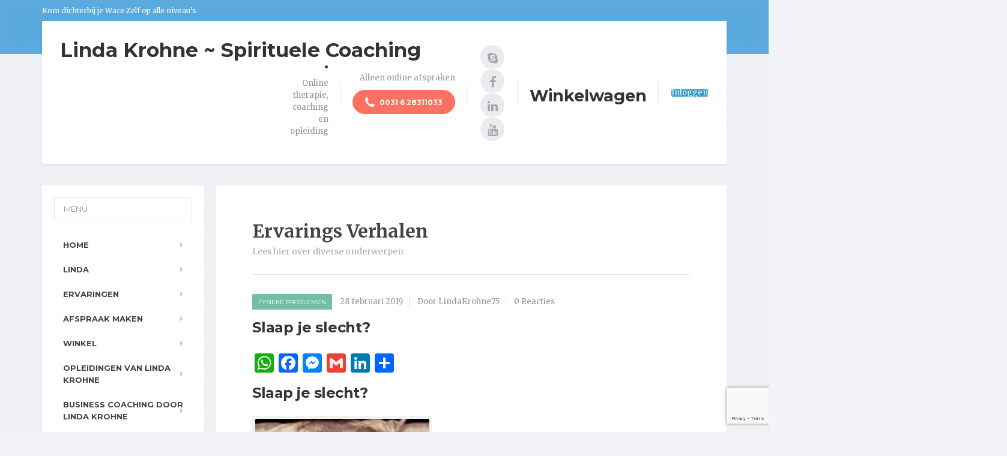

--- FILE ---
content_type: text/html; charset=UTF-8
request_url: https://spirituele-coaching.nl/slaap-je-slecht/
body_size: 25390
content:

<!DOCTYPE html>
<html dir="ltr" lang="nl-NL" prefix="og: https://ogp.me/ns#">
	<head>
		<meta charset="UTF-8" />
		<meta name="viewport" content="width=device-width, initial-scale=1.0" />
		<link rel="pingback" href="https://spirituele-coaching.nl/xmlrpc.php" />

				<script type="text/javascript">
			window.flatStyles = window.flatStyles || ''

			window.lightspeedOptimizeStylesheet = function () {
				const currentStylesheet = document.querySelector( '.tcb-lightspeed-style:not([data-ls-optimized])' )

				if ( currentStylesheet ) {
					try {
						if ( currentStylesheet.sheet && currentStylesheet.sheet.cssRules ) {
							if ( window.flatStyles ) {
								if ( this.optimizing ) {
									setTimeout( window.lightspeedOptimizeStylesheet.bind( this ), 24 )
								} else {
									this.optimizing = true;

									let rulesIndex = 0;

									while ( rulesIndex < currentStylesheet.sheet.cssRules.length ) {
										const rule = currentStylesheet.sheet.cssRules[ rulesIndex ]
										/* remove rules that already exist in the page */
										if ( rule.type === CSSRule.STYLE_RULE && window.flatStyles.includes( `${rule.selectorText}{` ) ) {
											currentStylesheet.sheet.deleteRule( rulesIndex )
										} else {
											rulesIndex ++
										}
									}
									/* optimize, mark it such, move to the next file, append the styles we have until now */
									currentStylesheet.setAttribute( 'data-ls-optimized', '1' )

									window.flatStyles += currentStylesheet.innerHTML

									this.optimizing = false
								}
							} else {
								window.flatStyles = currentStylesheet.innerHTML
								currentStylesheet.setAttribute( 'data-ls-optimized', '1' )
							}
						}
					} catch ( error ) {
						console.warn( error )
					}

					if ( currentStylesheet.parentElement.tagName !== 'HEAD' ) {
						/* always make sure that those styles end up in the head */
						const stylesheetID = currentStylesheet.id;
						/**
						 * make sure that there is only one copy of the css
						 * e.g display CSS
						 */
						if ( ( ! stylesheetID || ( stylesheetID && ! document.querySelector( `head #${stylesheetID}` ) ) ) ) {
							document.head.prepend( currentStylesheet )
						} else {
							currentStylesheet.remove();
						}
					}
				}
			}

			window.lightspeedOptimizeFlat = function ( styleSheetElement ) {
				if ( document.querySelectorAll( 'link[href*="thrive_flat.css"]' ).length > 1 ) {
					/* disable this flat if we already have one */
					styleSheetElement.setAttribute( 'disabled', true )
				} else {
					/* if this is the first one, make sure he's in head */
					if ( styleSheetElement.parentElement.tagName !== 'HEAD' ) {
						document.head.append( styleSheetElement )
					}
				}
			}
		</script>
		<link rel="dns-prefetch" href="//cdn.hu-manity.co" />
		<!-- Cookie Compliance -->
		<script type="text/javascript">var huOptions = {"appID":"spirituele-coachingnl-b3bab64","currentLanguage":"nl","blocking":true,"globalCookie":false,"isAdmin":false,"privacyConsent":true,"forms":[],"customProviders":[],"customPatterns":[]};</script>
		<script type="text/javascript" src="https://cdn.hu-manity.co/hu-banner.min.js"></script><title>Slaap je slecht? - Linda Krohne ~ Spirituele Coaching</title>

		<!-- All in One SEO Pro 4.9.3 - aioseo.com -->
	<meta name="description" content="Slaap je slecht? Slaap je slecht? Dan kan het zijn dat hoe langer het duurt, je je steeds slechter gaat voelen. Wij mensen hebben slaap nodig. Ons lichaam, brein en ziel hebben rust nodig. Tijd om alle ervaringen te verwerken. Essentieel voor groei en ontwikkeling en gezondheid op fysiek, emotioneel, mentaal en spiritueel gebied. Dus" />
	<meta name="robots" content="max-image-preview:large" />
	<meta name="author" content="LindaKrohne75"/>
	<link rel="canonical" href="https://spirituele-coaching.nl/slaap-je-slecht/" />
	<meta name="generator" content="All in One SEO Pro (AIOSEO) 4.9.3" />
		<meta property="og:locale" content="nl_NL" />
		<meta property="og:site_name" content="Linda Krohne ~ Spirituele Coaching - Kom dichterbij je Ware Zelf op alle niveau&#039;s" />
		<meta property="og:type" content="article" />
		<meta property="og:title" content="Slaap je slecht? - Linda Krohne ~ Spirituele Coaching" />
		<meta property="og:description" content="Slaap je slecht? Slaap je slecht? Dan kan het zijn dat hoe langer het duurt, je je steeds slechter gaat voelen. Wij mensen hebben slaap nodig. Ons lichaam, brein en ziel hebben rust nodig. Tijd om alle ervaringen te verwerken. Essentieel voor groei en ontwikkeling en gezondheid op fysiek, emotioneel, mentaal en spiritueel gebied. Dus" />
		<meta property="og:url" content="https://spirituele-coaching.nl/slaap-je-slecht/" />
		<meta property="article:published_time" content="2019-02-28T11:05:59+00:00" />
		<meta property="article:modified_time" content="2019-02-28T11:47:42+00:00" />
		<meta name="twitter:card" content="summary_large_image" />
		<meta name="twitter:title" content="Slaap je slecht? - Linda Krohne ~ Spirituele Coaching" />
		<meta name="twitter:description" content="Slaap je slecht? Slaap je slecht? Dan kan het zijn dat hoe langer het duurt, je je steeds slechter gaat voelen. Wij mensen hebben slaap nodig. Ons lichaam, brein en ziel hebben rust nodig. Tijd om alle ervaringen te verwerken. Essentieel voor groei en ontwikkeling en gezondheid op fysiek, emotioneel, mentaal en spiritueel gebied. Dus" />
		<script type="application/ld+json" class="aioseo-schema">
			{"@context":"https:\/\/schema.org","@graph":[{"@type":"BlogPosting","@id":"https:\/\/spirituele-coaching.nl\/slaap-je-slecht\/#blogposting","name":"Slaap je slecht? - Linda Krohne ~ Spirituele Coaching","headline":"Slaap je slecht?","author":{"@id":"https:\/\/spirituele-coaching.nl\/author\/lindakrohne75\/#author"},"publisher":{"@id":"https:\/\/spirituele-coaching.nl\/#organization"},"image":{"@type":"ImageObject","url":"http:\/\/spirituele-coaching.nl\/wp-content\/uploads\/2019\/02\/53429878_2272753206297799_3882732611193274368_n-300x225.jpg","@id":"https:\/\/spirituele-coaching.nl\/slaap-je-slecht\/#articleImage"},"datePublished":"2019-02-28T12:05:59+01:00","dateModified":"2019-02-28T12:47:42+01:00","inLanguage":"nl-NL","mainEntityOfPage":{"@id":"https:\/\/spirituele-coaching.nl\/slaap-je-slecht\/#webpage"},"isPartOf":{"@id":"https:\/\/spirituele-coaching.nl\/slaap-je-slecht\/#webpage"},"articleSection":"Fysieke problemen, hoe kan ik beter slapen, hoe kan ik dieper slapen, hoe kan ik meer slapen, ik ben heel moe, ik kan niet slapen, ik kom niet in slaap, ik word altijd wakker, slaapproblemen, waarom word ik wakker"},{"@type":"BreadcrumbList","@id":"https:\/\/spirituele-coaching.nl\/slaap-je-slecht\/#breadcrumblist","itemListElement":[{"@type":"ListItem","@id":"https:\/\/spirituele-coaching.nl#listItem","position":1,"name":"Home","item":"https:\/\/spirituele-coaching.nl","nextItem":{"@type":"ListItem","@id":"https:\/\/spirituele-coaching.nl\/category\/fysieke-problemen\/#listItem","name":"Fysieke problemen"}},{"@type":"ListItem","@id":"https:\/\/spirituele-coaching.nl\/category\/fysieke-problemen\/#listItem","position":2,"name":"Fysieke problemen","item":"https:\/\/spirituele-coaching.nl\/category\/fysieke-problemen\/","nextItem":{"@type":"ListItem","@id":"https:\/\/spirituele-coaching.nl\/slaap-je-slecht\/#listItem","name":"Slaap je slecht?"},"previousItem":{"@type":"ListItem","@id":"https:\/\/spirituele-coaching.nl#listItem","name":"Home"}},{"@type":"ListItem","@id":"https:\/\/spirituele-coaching.nl\/slaap-je-slecht\/#listItem","position":3,"name":"Slaap je slecht?","previousItem":{"@type":"ListItem","@id":"https:\/\/spirituele-coaching.nl\/category\/fysieke-problemen\/#listItem","name":"Fysieke problemen"}}]},{"@type":"Organization","@id":"https:\/\/spirituele-coaching.nl\/#organization","name":"Linda Krohne ~ Spirituele Coaching","description":"Kom dichterbij je Ware Zelf op alle niveau's","url":"https:\/\/spirituele-coaching.nl\/","telephone":"+31628311033"},{"@type":"Person","@id":"https:\/\/spirituele-coaching.nl\/author\/lindakrohne75\/#author","url":"https:\/\/spirituele-coaching.nl\/author\/lindakrohne75\/","name":"LindaKrohne75","image":{"@type":"ImageObject","@id":"https:\/\/spirituele-coaching.nl\/slaap-je-slecht\/#authorImage","url":"https:\/\/secure.gravatar.com\/avatar\/00b62d68f562aadb36c83c0abc1a97a558d7789a176e71a06a10fbd4ad8bbaaf?s=96&d=mm&r=g","width":96,"height":96,"caption":"LindaKrohne75"}},{"@type":"WebPage","@id":"https:\/\/spirituele-coaching.nl\/slaap-je-slecht\/#webpage","url":"https:\/\/spirituele-coaching.nl\/slaap-je-slecht\/","name":"Slaap je slecht? - Linda Krohne ~ Spirituele Coaching","description":"Slaap je slecht? Slaap je slecht? Dan kan het zijn dat hoe langer het duurt, je je steeds slechter gaat voelen. Wij mensen hebben slaap nodig. Ons lichaam, brein en ziel hebben rust nodig. Tijd om alle ervaringen te verwerken. Essentieel voor groei en ontwikkeling en gezondheid op fysiek, emotioneel, mentaal en spiritueel gebied. Dus","inLanguage":"nl-NL","isPartOf":{"@id":"https:\/\/spirituele-coaching.nl\/#website"},"breadcrumb":{"@id":"https:\/\/spirituele-coaching.nl\/slaap-je-slecht\/#breadcrumblist"},"author":{"@id":"https:\/\/spirituele-coaching.nl\/author\/lindakrohne75\/#author"},"creator":{"@id":"https:\/\/spirituele-coaching.nl\/author\/lindakrohne75\/#author"},"datePublished":"2019-02-28T12:05:59+01:00","dateModified":"2019-02-28T12:47:42+01:00"},{"@type":"WebSite","@id":"https:\/\/spirituele-coaching.nl\/#website","url":"https:\/\/spirituele-coaching.nl\/","name":"Linda Krohne ~ Spirituele Coaching","description":"Kom dichterbij je Ware Zelf op alle niveau's","inLanguage":"nl-NL","publisher":{"@id":"https:\/\/spirituele-coaching.nl\/#organization"}}]}
		</script>
		<!-- All in One SEO Pro -->

<link rel='dns-prefetch' href='//static.addtoany.com' />
<link rel='dns-prefetch' href='//fonts.googleapis.com' />
<link rel="alternate" type="application/rss+xml" title="Linda Krohne ~ Spirituele Coaching &raquo; feed" href="https://spirituele-coaching.nl/feed/" />
<link rel="alternate" type="application/rss+xml" title="Linda Krohne ~ Spirituele Coaching &raquo; reacties feed" href="https://spirituele-coaching.nl/comments/feed/" />
<link rel="alternate" type="application/rss+xml" title="Linda Krohne ~ Spirituele Coaching &raquo; Slaap je slecht? reacties feed" href="https://spirituele-coaching.nl/slaap-je-slecht/feed/" />
<link rel="alternate" title="oEmbed (JSON)" type="application/json+oembed" href="https://spirituele-coaching.nl/wp-json/oembed/1.0/embed?url=https%3A%2F%2Fspirituele-coaching.nl%2Fslaap-je-slecht%2F" />
<link rel="alternate" title="oEmbed (XML)" type="text/xml+oembed" href="https://spirituele-coaching.nl/wp-json/oembed/1.0/embed?url=https%3A%2F%2Fspirituele-coaching.nl%2Fslaap-je-slecht%2F&#038;format=xml" />
		<!-- This site uses the Google Analytics by MonsterInsights plugin v9.11.1 - Using Analytics tracking - https://www.monsterinsights.com/ -->
							<script src="//www.googletagmanager.com/gtag/js?id=G-TE2KJJLMVR"  data-cfasync="false" data-wpfc-render="false" type="text/javascript" async></script>
			<script data-cfasync="false" data-wpfc-render="false" type="text/javascript">
				var mi_version = '9.11.1';
				var mi_track_user = true;
				var mi_no_track_reason = '';
								var MonsterInsightsDefaultLocations = {"page_location":"https:\/\/spirituele-coaching.nl\/slaap-je-slecht\/"};
								if ( typeof MonsterInsightsPrivacyGuardFilter === 'function' ) {
					var MonsterInsightsLocations = (typeof MonsterInsightsExcludeQuery === 'object') ? MonsterInsightsPrivacyGuardFilter( MonsterInsightsExcludeQuery ) : MonsterInsightsPrivacyGuardFilter( MonsterInsightsDefaultLocations );
				} else {
					var MonsterInsightsLocations = (typeof MonsterInsightsExcludeQuery === 'object') ? MonsterInsightsExcludeQuery : MonsterInsightsDefaultLocations;
				}

								var disableStrs = [
										'ga-disable-G-TE2KJJLMVR',
									];

				/* Function to detect opted out users */
				function __gtagTrackerIsOptedOut() {
					for (var index = 0; index < disableStrs.length; index++) {
						if (document.cookie.indexOf(disableStrs[index] + '=true') > -1) {
							return true;
						}
					}

					return false;
				}

				/* Disable tracking if the opt-out cookie exists. */
				if (__gtagTrackerIsOptedOut()) {
					for (var index = 0; index < disableStrs.length; index++) {
						window[disableStrs[index]] = true;
					}
				}

				/* Opt-out function */
				function __gtagTrackerOptout() {
					for (var index = 0; index < disableStrs.length; index++) {
						document.cookie = disableStrs[index] + '=true; expires=Thu, 31 Dec 2099 23:59:59 UTC; path=/';
						window[disableStrs[index]] = true;
					}
				}

				if ('undefined' === typeof gaOptout) {
					function gaOptout() {
						__gtagTrackerOptout();
					}
				}
								window.dataLayer = window.dataLayer || [];

				window.MonsterInsightsDualTracker = {
					helpers: {},
					trackers: {},
				};
				if (mi_track_user) {
					function __gtagDataLayer() {
						dataLayer.push(arguments);
					}

					function __gtagTracker(type, name, parameters) {
						if (!parameters) {
							parameters = {};
						}

						if (parameters.send_to) {
							__gtagDataLayer.apply(null, arguments);
							return;
						}

						if (type === 'event') {
														parameters.send_to = monsterinsights_frontend.v4_id;
							var hookName = name;
							if (typeof parameters['event_category'] !== 'undefined') {
								hookName = parameters['event_category'] + ':' + name;
							}

							if (typeof MonsterInsightsDualTracker.trackers[hookName] !== 'undefined') {
								MonsterInsightsDualTracker.trackers[hookName](parameters);
							} else {
								__gtagDataLayer('event', name, parameters);
							}
							
						} else {
							__gtagDataLayer.apply(null, arguments);
						}
					}

					__gtagTracker('js', new Date());
					__gtagTracker('set', {
						'developer_id.dZGIzZG': true,
											});
					if ( MonsterInsightsLocations.page_location ) {
						__gtagTracker('set', MonsterInsightsLocations);
					}
										__gtagTracker('config', 'G-TE2KJJLMVR', {"forceSSL":"true"} );
										window.gtag = __gtagTracker;										(function () {
						/* https://developers.google.com/analytics/devguides/collection/analyticsjs/ */
						/* ga and __gaTracker compatibility shim. */
						var noopfn = function () {
							return null;
						};
						var newtracker = function () {
							return new Tracker();
						};
						var Tracker = function () {
							return null;
						};
						var p = Tracker.prototype;
						p.get = noopfn;
						p.set = noopfn;
						p.send = function () {
							var args = Array.prototype.slice.call(arguments);
							args.unshift('send');
							__gaTracker.apply(null, args);
						};
						var __gaTracker = function () {
							var len = arguments.length;
							if (len === 0) {
								return;
							}
							var f = arguments[len - 1];
							if (typeof f !== 'object' || f === null || typeof f.hitCallback !== 'function') {
								if ('send' === arguments[0]) {
									var hitConverted, hitObject = false, action;
									if ('event' === arguments[1]) {
										if ('undefined' !== typeof arguments[3]) {
											hitObject = {
												'eventAction': arguments[3],
												'eventCategory': arguments[2],
												'eventLabel': arguments[4],
												'value': arguments[5] ? arguments[5] : 1,
											}
										}
									}
									if ('pageview' === arguments[1]) {
										if ('undefined' !== typeof arguments[2]) {
											hitObject = {
												'eventAction': 'page_view',
												'page_path': arguments[2],
											}
										}
									}
									if (typeof arguments[2] === 'object') {
										hitObject = arguments[2];
									}
									if (typeof arguments[5] === 'object') {
										Object.assign(hitObject, arguments[5]);
									}
									if ('undefined' !== typeof arguments[1].hitType) {
										hitObject = arguments[1];
										if ('pageview' === hitObject.hitType) {
											hitObject.eventAction = 'page_view';
										}
									}
									if (hitObject) {
										action = 'timing' === arguments[1].hitType ? 'timing_complete' : hitObject.eventAction;
										hitConverted = mapArgs(hitObject);
										__gtagTracker('event', action, hitConverted);
									}
								}
								return;
							}

							function mapArgs(args) {
								var arg, hit = {};
								var gaMap = {
									'eventCategory': 'event_category',
									'eventAction': 'event_action',
									'eventLabel': 'event_label',
									'eventValue': 'event_value',
									'nonInteraction': 'non_interaction',
									'timingCategory': 'event_category',
									'timingVar': 'name',
									'timingValue': 'value',
									'timingLabel': 'event_label',
									'page': 'page_path',
									'location': 'page_location',
									'title': 'page_title',
									'referrer' : 'page_referrer',
								};
								for (arg in args) {
																		if (!(!args.hasOwnProperty(arg) || !gaMap.hasOwnProperty(arg))) {
										hit[gaMap[arg]] = args[arg];
									} else {
										hit[arg] = args[arg];
									}
								}
								return hit;
							}

							try {
								f.hitCallback();
							} catch (ex) {
							}
						};
						__gaTracker.create = newtracker;
						__gaTracker.getByName = newtracker;
						__gaTracker.getAll = function () {
							return [];
						};
						__gaTracker.remove = noopfn;
						__gaTracker.loaded = true;
						window['__gaTracker'] = __gaTracker;
					})();
									} else {
										console.log("");
					(function () {
						function __gtagTracker() {
							return null;
						}

						window['__gtagTracker'] = __gtagTracker;
						window['gtag'] = __gtagTracker;
					})();
									}
			</script>
							<!-- / Google Analytics by MonsterInsights -->
		<style id='wp-img-auto-sizes-contain-inline-css' type='text/css'>
img:is([sizes=auto i],[sizes^="auto," i]){contain-intrinsic-size:3000px 1500px}
/*# sourceURL=wp-img-auto-sizes-contain-inline-css */
</style>
<style id='wp-emoji-styles-inline-css' type='text/css'>

	img.wp-smiley, img.emoji {
		display: inline !important;
		border: none !important;
		box-shadow: none !important;
		height: 1em !important;
		width: 1em !important;
		margin: 0 0.07em !important;
		vertical-align: -0.1em !important;
		background: none !important;
		padding: 0 !important;
	}
/*# sourceURL=wp-emoji-styles-inline-css */
</style>
<link rel='stylesheet' id='wp-block-library-css' href='https://spirituele-coaching.nl/wp-includes/css/dist/block-library/style.min.css?ver=6.9' type='text/css' media='all' />
<style id='global-styles-inline-css' type='text/css'>
:root{--wp--preset--aspect-ratio--square: 1;--wp--preset--aspect-ratio--4-3: 4/3;--wp--preset--aspect-ratio--3-4: 3/4;--wp--preset--aspect-ratio--3-2: 3/2;--wp--preset--aspect-ratio--2-3: 2/3;--wp--preset--aspect-ratio--16-9: 16/9;--wp--preset--aspect-ratio--9-16: 9/16;--wp--preset--color--black: #000000;--wp--preset--color--cyan-bluish-gray: #abb8c3;--wp--preset--color--white: #ffffff;--wp--preset--color--pale-pink: #f78da7;--wp--preset--color--vivid-red: #cf2e2e;--wp--preset--color--luminous-vivid-orange: #ff6900;--wp--preset--color--luminous-vivid-amber: #fcb900;--wp--preset--color--light-green-cyan: #7bdcb5;--wp--preset--color--vivid-green-cyan: #00d084;--wp--preset--color--pale-cyan-blue: #8ed1fc;--wp--preset--color--vivid-cyan-blue: #0693e3;--wp--preset--color--vivid-purple: #9b51e0;--wp--preset--gradient--vivid-cyan-blue-to-vivid-purple: linear-gradient(135deg,rgb(6,147,227) 0%,rgb(155,81,224) 100%);--wp--preset--gradient--light-green-cyan-to-vivid-green-cyan: linear-gradient(135deg,rgb(122,220,180) 0%,rgb(0,208,130) 100%);--wp--preset--gradient--luminous-vivid-amber-to-luminous-vivid-orange: linear-gradient(135deg,rgb(252,185,0) 0%,rgb(255,105,0) 100%);--wp--preset--gradient--luminous-vivid-orange-to-vivid-red: linear-gradient(135deg,rgb(255,105,0) 0%,rgb(207,46,46) 100%);--wp--preset--gradient--very-light-gray-to-cyan-bluish-gray: linear-gradient(135deg,rgb(238,238,238) 0%,rgb(169,184,195) 100%);--wp--preset--gradient--cool-to-warm-spectrum: linear-gradient(135deg,rgb(74,234,220) 0%,rgb(151,120,209) 20%,rgb(207,42,186) 40%,rgb(238,44,130) 60%,rgb(251,105,98) 80%,rgb(254,248,76) 100%);--wp--preset--gradient--blush-light-purple: linear-gradient(135deg,rgb(255,206,236) 0%,rgb(152,150,240) 100%);--wp--preset--gradient--blush-bordeaux: linear-gradient(135deg,rgb(254,205,165) 0%,rgb(254,45,45) 50%,rgb(107,0,62) 100%);--wp--preset--gradient--luminous-dusk: linear-gradient(135deg,rgb(255,203,112) 0%,rgb(199,81,192) 50%,rgb(65,88,208) 100%);--wp--preset--gradient--pale-ocean: linear-gradient(135deg,rgb(255,245,203) 0%,rgb(182,227,212) 50%,rgb(51,167,181) 100%);--wp--preset--gradient--electric-grass: linear-gradient(135deg,rgb(202,248,128) 0%,rgb(113,206,126) 100%);--wp--preset--gradient--midnight: linear-gradient(135deg,rgb(2,3,129) 0%,rgb(40,116,252) 100%);--wp--preset--font-size--small: 13px;--wp--preset--font-size--medium: 20px;--wp--preset--font-size--large: 36px;--wp--preset--font-size--x-large: 42px;--wp--preset--spacing--20: 0.44rem;--wp--preset--spacing--30: 0.67rem;--wp--preset--spacing--40: 1rem;--wp--preset--spacing--50: 1.5rem;--wp--preset--spacing--60: 2.25rem;--wp--preset--spacing--70: 3.38rem;--wp--preset--spacing--80: 5.06rem;--wp--preset--shadow--natural: 6px 6px 9px rgba(0, 0, 0, 0.2);--wp--preset--shadow--deep: 12px 12px 50px rgba(0, 0, 0, 0.4);--wp--preset--shadow--sharp: 6px 6px 0px rgba(0, 0, 0, 0.2);--wp--preset--shadow--outlined: 6px 6px 0px -3px rgb(255, 255, 255), 6px 6px rgb(0, 0, 0);--wp--preset--shadow--crisp: 6px 6px 0px rgb(0, 0, 0);}:where(.is-layout-flex){gap: 0.5em;}:where(.is-layout-grid){gap: 0.5em;}body .is-layout-flex{display: flex;}.is-layout-flex{flex-wrap: wrap;align-items: center;}.is-layout-flex > :is(*, div){margin: 0;}body .is-layout-grid{display: grid;}.is-layout-grid > :is(*, div){margin: 0;}:where(.wp-block-columns.is-layout-flex){gap: 2em;}:where(.wp-block-columns.is-layout-grid){gap: 2em;}:where(.wp-block-post-template.is-layout-flex){gap: 1.25em;}:where(.wp-block-post-template.is-layout-grid){gap: 1.25em;}.has-black-color{color: var(--wp--preset--color--black) !important;}.has-cyan-bluish-gray-color{color: var(--wp--preset--color--cyan-bluish-gray) !important;}.has-white-color{color: var(--wp--preset--color--white) !important;}.has-pale-pink-color{color: var(--wp--preset--color--pale-pink) !important;}.has-vivid-red-color{color: var(--wp--preset--color--vivid-red) !important;}.has-luminous-vivid-orange-color{color: var(--wp--preset--color--luminous-vivid-orange) !important;}.has-luminous-vivid-amber-color{color: var(--wp--preset--color--luminous-vivid-amber) !important;}.has-light-green-cyan-color{color: var(--wp--preset--color--light-green-cyan) !important;}.has-vivid-green-cyan-color{color: var(--wp--preset--color--vivid-green-cyan) !important;}.has-pale-cyan-blue-color{color: var(--wp--preset--color--pale-cyan-blue) !important;}.has-vivid-cyan-blue-color{color: var(--wp--preset--color--vivid-cyan-blue) !important;}.has-vivid-purple-color{color: var(--wp--preset--color--vivid-purple) !important;}.has-black-background-color{background-color: var(--wp--preset--color--black) !important;}.has-cyan-bluish-gray-background-color{background-color: var(--wp--preset--color--cyan-bluish-gray) !important;}.has-white-background-color{background-color: var(--wp--preset--color--white) !important;}.has-pale-pink-background-color{background-color: var(--wp--preset--color--pale-pink) !important;}.has-vivid-red-background-color{background-color: var(--wp--preset--color--vivid-red) !important;}.has-luminous-vivid-orange-background-color{background-color: var(--wp--preset--color--luminous-vivid-orange) !important;}.has-luminous-vivid-amber-background-color{background-color: var(--wp--preset--color--luminous-vivid-amber) !important;}.has-light-green-cyan-background-color{background-color: var(--wp--preset--color--light-green-cyan) !important;}.has-vivid-green-cyan-background-color{background-color: var(--wp--preset--color--vivid-green-cyan) !important;}.has-pale-cyan-blue-background-color{background-color: var(--wp--preset--color--pale-cyan-blue) !important;}.has-vivid-cyan-blue-background-color{background-color: var(--wp--preset--color--vivid-cyan-blue) !important;}.has-vivid-purple-background-color{background-color: var(--wp--preset--color--vivid-purple) !important;}.has-black-border-color{border-color: var(--wp--preset--color--black) !important;}.has-cyan-bluish-gray-border-color{border-color: var(--wp--preset--color--cyan-bluish-gray) !important;}.has-white-border-color{border-color: var(--wp--preset--color--white) !important;}.has-pale-pink-border-color{border-color: var(--wp--preset--color--pale-pink) !important;}.has-vivid-red-border-color{border-color: var(--wp--preset--color--vivid-red) !important;}.has-luminous-vivid-orange-border-color{border-color: var(--wp--preset--color--luminous-vivid-orange) !important;}.has-luminous-vivid-amber-border-color{border-color: var(--wp--preset--color--luminous-vivid-amber) !important;}.has-light-green-cyan-border-color{border-color: var(--wp--preset--color--light-green-cyan) !important;}.has-vivid-green-cyan-border-color{border-color: var(--wp--preset--color--vivid-green-cyan) !important;}.has-pale-cyan-blue-border-color{border-color: var(--wp--preset--color--pale-cyan-blue) !important;}.has-vivid-cyan-blue-border-color{border-color: var(--wp--preset--color--vivid-cyan-blue) !important;}.has-vivid-purple-border-color{border-color: var(--wp--preset--color--vivid-purple) !important;}.has-vivid-cyan-blue-to-vivid-purple-gradient-background{background: var(--wp--preset--gradient--vivid-cyan-blue-to-vivid-purple) !important;}.has-light-green-cyan-to-vivid-green-cyan-gradient-background{background: var(--wp--preset--gradient--light-green-cyan-to-vivid-green-cyan) !important;}.has-luminous-vivid-amber-to-luminous-vivid-orange-gradient-background{background: var(--wp--preset--gradient--luminous-vivid-amber-to-luminous-vivid-orange) !important;}.has-luminous-vivid-orange-to-vivid-red-gradient-background{background: var(--wp--preset--gradient--luminous-vivid-orange-to-vivid-red) !important;}.has-very-light-gray-to-cyan-bluish-gray-gradient-background{background: var(--wp--preset--gradient--very-light-gray-to-cyan-bluish-gray) !important;}.has-cool-to-warm-spectrum-gradient-background{background: var(--wp--preset--gradient--cool-to-warm-spectrum) !important;}.has-blush-light-purple-gradient-background{background: var(--wp--preset--gradient--blush-light-purple) !important;}.has-blush-bordeaux-gradient-background{background: var(--wp--preset--gradient--blush-bordeaux) !important;}.has-luminous-dusk-gradient-background{background: var(--wp--preset--gradient--luminous-dusk) !important;}.has-pale-ocean-gradient-background{background: var(--wp--preset--gradient--pale-ocean) !important;}.has-electric-grass-gradient-background{background: var(--wp--preset--gradient--electric-grass) !important;}.has-midnight-gradient-background{background: var(--wp--preset--gradient--midnight) !important;}.has-small-font-size{font-size: var(--wp--preset--font-size--small) !important;}.has-medium-font-size{font-size: var(--wp--preset--font-size--medium) !important;}.has-large-font-size{font-size: var(--wp--preset--font-size--large) !important;}.has-x-large-font-size{font-size: var(--wp--preset--font-size--x-large) !important;}
/*# sourceURL=global-styles-inline-css */
</style>

<style id='classic-theme-styles-inline-css' type='text/css'>
/*! This file is auto-generated */
.wp-block-button__link{color:#fff;background-color:#32373c;border-radius:9999px;box-shadow:none;text-decoration:none;padding:calc(.667em + 2px) calc(1.333em + 2px);font-size:1.125em}.wp-block-file__button{background:#32373c;color:#fff;text-decoration:none}
/*# sourceURL=/wp-includes/css/classic-themes.min.css */
</style>
<link rel='stylesheet' id='contact-form-7-css' href='https://spirituele-coaching.nl/wp-content/plugins/contact-form-7/includes/css/styles.css?ver=6.1.4' type='text/css' media='all' />
<link rel='stylesheet' id='mailerlite_forms.css-css' href='https://spirituele-coaching.nl/wp-content/plugins/official-mailerlite-sign-up-forms/assets/css/mailerlite_forms.css?ver=1.7.18' type='text/css' media='all' />
<link rel='stylesheet' id='siteorigin-panels-front-css' href='https://spirituele-coaching.nl/wp-content/plugins/siteorigin-panels/css/front-flex.min.css?ver=2.33.5' type='text/css' media='all' />
<link rel='stylesheet' id='sow-button-base-css' href='https://spirituele-coaching.nl/wp-content/plugins/so-widgets-bundle/widgets/button/css/style.css?ver=1.70.4' type='text/css' media='all' />
<link rel='stylesheet' id='sow-button-atom-b684de68b1fe-css' href='https://spirituele-coaching.nl/wp-content/uploads/siteorigin-widgets/sow-button-atom-b684de68b1fe.css?ver=6.9' type='text/css' media='all' />
<link rel='stylesheet' id='tve-ult-main-frame-css-css' href='https://spirituele-coaching.nl/wp-content/plugins/thrive-ultimatum/tcb-bridge/assets/css/placeholders.css?ver=10.8.5' type='text/css' media='all' />
<link rel='stylesheet' id='woocommerce-layout-css' href='https://spirituele-coaching.nl/wp-content/plugins/woocommerce/assets/css/woocommerce-layout.css?ver=10.4.3' type='text/css' media='all' />
<link rel='stylesheet' id='woocommerce-smallscreen-css' href='https://spirituele-coaching.nl/wp-content/plugins/woocommerce/assets/css/woocommerce-smallscreen.css?ver=10.4.3' type='text/css' media='only screen and (max-width: 767px)' />
<link rel='stylesheet' id='woocommerce-general-css' href='https://spirituele-coaching.nl/wp-content/plugins/woocommerce/assets/css/woocommerce.css?ver=10.4.3' type='text/css' media='all' />
<style id='woocommerce-inline-inline-css' type='text/css'>
.woocommerce form .form-row .required { visibility: visible; }
/*# sourceURL=woocommerce-inline-inline-css */
</style>
<link rel='stylesheet' id='mentalpress-main-css' href='https://spirituele-coaching.nl/wp-content/themes/mentalpress/style.css?ver=1.11.8' type='text/css' media='all' />
<style id='mentalpress-main-inline-css' type='text/css'>
/* WP Customizer start */
.top__background, .top-navigation .sub-menu > li > a { background-color: #5aa9dd; }
.top-navigation .sub-menu > li > a { border-bottom-color: #74c3f7; }
.top, .top-navigation a, .top-navigation > .menu-item-has-children > a::after { color: #ffffff; }
.header { background-color: #ffffff; }
.icon-box__title { color: #676b6f; }
.icon-box__subtitle, .widget-icon-box .icon-box, .textwidget { color: #a4a8ac; }
.widget-icon-box .icon-box .fa { color: #e9edf1; }
.header-widgets .icon-box:hover>.fa { color: #dce0e4; }
.header .menu > li > a, .header .menu > li > a:hover { color: #8224e3; }
.header .menu > .current-menu-item > a::before, .header .menu > li:hover > a::before { background-color: #8224e3; }
@media (min-width: 992px) { .header .menu .sub-menu > li { background-color: #73bfa6; } }
@media (min-width: 992px) { .header .menu .sub-menu > li > a, .header .menu .sub-menu > li > .sub-menu { border-color: #66b299; } }
@media (min-width: 992px) { .header .menu .sub-menu > li > a:hover { background-color: #66b299; } }
@media (min-width: 992px) { .header .menu .sub-menu > li > a, .header .menu .sub-menu > li > a:hover { color: #ffffff; } }
@media (max-width: 992px) { .header .menu .sub-menu > li > a { color: #000000; } }
.main-navigation__container, .main-navigation .sub-menu { background-color: #ffffff; }
.main-navigation > li > a { color: #414447; }
.main-navigation > li > a:hover { color: #414447; }
.main-navigation .current_page_item > a, .main-navigation > li:hover > a { background-color: #edeff2; }
@media (min-width: 992px) { .main-navigation .sub-menu > li > a, .main-navigation .sub-menu .current_page_item > a { background-color: #73bfa6; } }
@media (min-width: 992px) { .main-navigation .sub-menu > li > a { border-color: #73bfa6; } }
@media (min-width: 992px) { .main-navigation .sub-menu > li > a:hover { background-color: #66b299; } }
.main-navigation .sub-menu > li > .sub-menu, .main-navigation .sub-menu > li > a { border-color: #66b299; }
@media (min-width: 992px) { .main-navigation .sub-menu > li > a, .main-navigation .sub-menu > li > a:hover { color: #ffffff; } }
@media (max-width: 992px) { .main-navigation .sub-menu > li > a { color: #9ba7b2; } }
@media (max-width: 992px) { .main-navigation .sub-menu > li > a:hover { color: #414447; } }
body, .textwidget { color: #919699; }
.btn-primary, .btn-primary:focus, .widget_search .search-submit, .widget_search .search-submit:focus, .header .menu .featured-link, .navbar-toggle, body.woocommerce-page .woocommerce-error a.button, .woocommerce-cart .wc-proceed-to-checkout a.checkout-button, body.woocommerce-page #payment #place_order, .woocommerce button.button.alt:disabled, .woocommerce button.button.alt:disabled:hover, .woocommerce button.button.alt:disabled[disabled], .woocommerce button.button.alt:disabled[disabled]:hover { background-color: #957aca; }
.btn-primary, .btn-primary:focus, body.woocommerce-page .widget_shopping_cart_content .buttons .checkout { border-color: #957aca; }
.btn-primary:hover, .widget_search .search-submit:hover, .header .menu .featured-link > a:hover, .navbar-toggle:hover, body.woocommerce-page #review_form #respond input#submit:hover, body.woocommerce-page .woocommerce-info a.button:hover, body.woocommerce-page .woocommerce-message a.button:hover, body.woocommerce-page .woocommerce-error a.button:hover, .woocommerce-cart .wc-proceed-to-checkout a.checkout-button:hover, body.woocommerce-page #payment #place_order:hover { background-color: #886dbd; }
.btn-primary:hover, body.woocommerce-page .widget_shopping_cart_content .buttons .checkout:hover { border-color: #886dbd; }
.testimonial__quote::before, .latest-post__categories a, .about-us__tag, .meta-data__categories a, .widget_calendar caption, .widget_tag_cloud a, .pagination a:hover, .pagination .current, .btn-success, .btn-success:focus { background-color: #73bfa6; }
blockquote, .btn-success { border-color: #73bfa6; }
.latest-post__categories a:hover, .about-us__tag:hover, .meta-data__categories a:hover, .widget_tag_cloud a:hover, .btn-success:hover { background-color: #66b299; }
.btn-success:hover { border-color: #66b299; }
body.woocommerce-page ul.products li.product a:hover img, .woocommerce ul.products li.product a:hover img, body.woocommerce-page .star-rating, .woocommerce .star-rating, body.woocommerce-page p.stars a { color: #73bfa6; }
body.woocommerce-page .tagcloud a { background: #73bfa6; }
a { color: #1fa7da; }
a:hover { color: #129acd; }
.btn-danger, .btn-danger:focus { background-color: #fd7062; }
.btn-danger:hover { background-color: #f06355; }
.btn-danger, .btn-danger:focus { border-color: #fd7062; }
.btn-danger:hover { border-color: #f06355; }
.footer { background-color: #ffffff; }
.footer-top__headings { color: #333333; }
.footer, .footer .textwidget, .footer .widget_nav_menu ul > li > a { color: #919699; }
.footer a { color: #1fa7da; }
.footer a:hover { color: #129acd; }
/* WP Customizer end */
/*# sourceURL=mentalpress-main-inline-css */
</style>
<link rel='stylesheet' id='google-fonts-css' href='//fonts.googleapis.com/css?family=Merriweather%3A400%2C700%7CMontserrat%3A400%2C700&#038;subset=latin' type='text/css' media='all' />
<link rel='stylesheet' id='mollie-applepaydirect-css' href='https://spirituele-coaching.nl/wp-content/plugins/mollie-payments-for-woocommerce/public/css/mollie-applepaydirect.min.css?ver=1768843598' type='text/css' media='screen' />
<link rel='stylesheet' id='newsletter-css' href='https://spirituele-coaching.nl/wp-content/plugins/newsletter/style.css?ver=9.1.1' type='text/css' media='all' />
<link rel='stylesheet' id='slb_core-css' href='https://spirituele-coaching.nl/wp-content/plugins/simple-lightbox/client/css/app.css?ver=2.9.4' type='text/css' media='all' />
<link rel='stylesheet' id='addtoany-css' href='https://spirituele-coaching.nl/wp-content/plugins/add-to-any/addtoany.min.css?ver=1.16' type='text/css' media='all' />
<link rel='stylesheet' id='font-awesome-css' href='https://spirituele-coaching.nl/wp-content/plugins/proteuswidgets/bower_components/fontawesome/css/font-awesome.min.css?ver=6.9' type='text/css' media='all' />
<link rel='stylesheet' id='pw-style-css' href='https://spirituele-coaching.nl/wp-content/plugins/proteuswidgets/main.css?ver=1.1.5' type='text/css' media='all' />
<link rel='stylesheet' id='select2-css' href='https://spirituele-coaching.nl/wp-content/plugins/woocommerce/assets/css/select2.css?ver=10.4.3' type='text/css' media='all' />
<script type="text/javascript" src="https://spirituele-coaching.nl/wp-content/plugins/google-analytics-premium/assets/js/frontend-gtag.min.js?ver=9.11.1" id="monsterinsights-frontend-script-js" async="async" data-wp-strategy="async"></script>
<script data-cfasync="false" data-wpfc-render="false" type="text/javascript" id='monsterinsights-frontend-script-js-extra'>/* <![CDATA[ */
var monsterinsights_frontend = {"js_events_tracking":"true","download_extensions":"doc,pdf,ppt,zip,xls,docx,pptx,xlsx","inbound_paths":"[]","home_url":"https:\/\/spirituele-coaching.nl","hash_tracking":"false","v4_id":"G-TE2KJJLMVR"};/* ]]> */
</script>
<script type="text/javascript" id="addtoany-core-js-before">
/* <![CDATA[ */
window.a2a_config=window.a2a_config||{};a2a_config.callbacks=[];a2a_config.overlays=[];a2a_config.templates={};a2a_localize = {
	Share: "Delen",
	Save: "Opslaan",
	Subscribe: "Inschrijven",
	Email: "E-mail",
	Bookmark: "Bookmark",
	ShowAll: "Alles weergeven",
	ShowLess: "Niet alles weergeven",
	FindServices: "Vind dienst(en)",
	FindAnyServiceToAddTo: "Vind direct een dienst om aan toe te voegen",
	PoweredBy: "Mede mogelijk gemaakt door",
	ShareViaEmail: "Delen per e-mail",
	SubscribeViaEmail: "Abonneren via e-mail",
	BookmarkInYourBrowser: "Bookmark in je browser",
	BookmarkInstructions: "Druk op Ctrl+D of \u2318+D om deze pagina te bookmarken",
	AddToYourFavorites: "Voeg aan je favorieten toe",
	SendFromWebOrProgram: "Stuur vanuit elk e-mailadres of e-mail programma",
	EmailProgram: "E-mail programma",
	More: "Meer&#8230;",
	ThanksForSharing: "Bedankt voor het delen!",
	ThanksForFollowing: "Dank voor het volgen!"
};


//# sourceURL=addtoany-core-js-before
/* ]]> */
</script>
<script type="text/javascript" defer src="https://static.addtoany.com/menu/page.js" id="addtoany-core-js"></script>
<script type="text/javascript" src="https://spirituele-coaching.nl/wp-includes/js/jquery/jquery.min.js?ver=3.7.1" id="jquery-core-js"></script>
<script type="text/javascript" src="https://spirituele-coaching.nl/wp-includes/js/jquery/jquery-migrate.min.js?ver=3.4.1" id="jquery-migrate-js"></script>
<script type="text/javascript" defer src="https://spirituele-coaching.nl/wp-content/plugins/add-to-any/addtoany.min.js?ver=1.1" id="addtoany-jquery-js"></script>
<script type="text/javascript" id="tho-header-js-js-extra">
/* <![CDATA[ */
var THO_Head = {"variations":[],"post_id":"3886","element_tag":"thrive_headline","woo_tag":"tho_woo"};
//# sourceURL=tho-header-js-js-extra
/* ]]> */
</script>
<script type="text/javascript" src="https://spirituele-coaching.nl/wp-content/plugins/thrive-headline-optimizer/frontend/js/header.min.js?ver=2.3.1" id="tho-header-js-js"></script>
<script type="text/javascript" src="https://spirituele-coaching.nl/wp-content/plugins/woocommerce/assets/js/jquery-blockui/jquery.blockUI.min.js?ver=2.7.0-wc.10.4.3" id="wc-jquery-blockui-js" defer="defer" data-wp-strategy="defer"></script>
<script type="text/javascript" id="wc-add-to-cart-js-extra">
/* <![CDATA[ */
var wc_add_to_cart_params = {"ajax_url":"/wp-admin/admin-ajax.php","wc_ajax_url":"/?wc-ajax=%%endpoint%%","i18n_view_cart":"Bekijk winkelwagen","cart_url":"https://spirituele-coaching.nl/winkelmand/","is_cart":"","cart_redirect_after_add":"yes"};
//# sourceURL=wc-add-to-cart-js-extra
/* ]]> */
</script>
<script type="text/javascript" src="https://spirituele-coaching.nl/wp-content/plugins/woocommerce/assets/js/frontend/add-to-cart.min.js?ver=10.4.3" id="wc-add-to-cart-js" defer="defer" data-wp-strategy="defer"></script>
<script type="text/javascript" src="https://spirituele-coaching.nl/wp-content/plugins/woocommerce/assets/js/js-cookie/js.cookie.min.js?ver=2.1.4-wc.10.4.3" id="wc-js-cookie-js" defer="defer" data-wp-strategy="defer"></script>
<script type="text/javascript" id="woocommerce-js-extra">
/* <![CDATA[ */
var woocommerce_params = {"ajax_url":"/wp-admin/admin-ajax.php","wc_ajax_url":"/?wc-ajax=%%endpoint%%","i18n_password_show":"Wachtwoord weergeven","i18n_password_hide":"Wachtwoord verbergen"};
//# sourceURL=woocommerce-js-extra
/* ]]> */
</script>
<script type="text/javascript" src="https://spirituele-coaching.nl/wp-content/plugins/woocommerce/assets/js/frontend/woocommerce.min.js?ver=10.4.3" id="woocommerce-js" defer="defer" data-wp-strategy="defer"></script>
<script type="text/javascript" src="https://spirituele-coaching.nl/wp-content/themes/mentalpress/assets/js/modernizr.custom.20160315.js" id="mentalpress-modernizr-js"></script>
<script type="text/javascript" src="https://spirituele-coaching.nl/wp-content/themes/mentalpress/bower_components/picturefill/dist/picturefill.min.js?ver=1.2.0" id="mentalpress-picturefill-js"></script>
<script type="text/javascript" src="https://spirituele-coaching.nl/wp-includes/js/underscore.min.js?ver=1.13.7" id="underscore-js"></script>
<script type="text/javascript" id="pw-script-js-extra">
/* <![CDATA[ */
var PWVars = {"pathToPlugin":"https://spirituele-coaching.nl/wp-content/plugins/proteuswidgets/"};
//# sourceURL=pw-script-js-extra
/* ]]> */
</script>
<script type="text/javascript" src="https://spirituele-coaching.nl/wp-content/plugins/proteuswidgets/assets/js/main.min.js?ver=1.1.5" id="pw-script-js"></script>
<script type="text/javascript" src="https://spirituele-coaching.nl/wp-content/plugins/woocommerce/assets/js/selectWoo/selectWoo.full.min.js?ver=1.0.9-wc.10.4.3" id="selectWoo-js" defer="defer" data-wp-strategy="defer"></script>
<link rel="https://api.w.org/" href="https://spirituele-coaching.nl/wp-json/" /><link rel="alternate" title="JSON" type="application/json" href="https://spirituele-coaching.nl/wp-json/wp/v2/posts/3886" /><link rel="EditURI" type="application/rsd+xml" title="RSD" href="https://spirituele-coaching.nl/xmlrpc.php?rsd" />
<meta name="generator" content="WordPress 6.9" />
<meta name="generator" content="WooCommerce 10.4.3" />
<link rel='shortlink' href='https://spirituele-coaching.nl/?p=3886' />
<!-- start Simple Custom CSS and JS -->
<style type="text/css">
/* Verberg alleen de product-tags op WooCommerce productpagina's */
.product_meta .tagged_as {
    display: none !important;
}

</style>
<!-- end Simple Custom CSS and JS -->
<style type="text/css" id="tve_global_variables">:root{--tcb-background-author-image:url(https://secure.gravatar.com/avatar/00b62d68f562aadb36c83c0abc1a97a558d7789a176e71a06a10fbd4ad8bbaaf?s=256&d=mm&r=g);--tcb-background-user-image:url();--tcb-background-featured-image-thumbnail:url(https://spirituele-coaching.nl/wp-content/plugins/thrive-visual-editor/editor/css/images/featured_image.png);}</style>	<noscript><style>.woocommerce-product-gallery{ opacity: 1 !important; }</style></noscript>
	<!-- Call Now Button 1.5.5 (https://callnowbutton.com) [renderer:cloud, id:af1e357c-5cbf-470a-a376-ba6cbe41b246]-->
<script data-cnb-version="1.5.5" type="text/javascript" async="async" src="https://user.callnowbutton.com/af1e357c-5cbf-470a-a376-ba6cbe41b246.js"></script>
<style media="all" id="siteorigin-panels-layouts-head">/* Layout 3886 */ #pgc-3886-0-0 { width:100%;width:calc(100% - ( 0 * 30px ) ) } #pl-3886 .so-panel { margin-bottom:30px } #pl-3886 .so-panel:last-of-type { margin-bottom:0px } #pg-3886-0.panel-has-style > .panel-row-style, #pg-3886-0.panel-no-style { -webkit-align-items:flex-start;align-items:flex-start } @media (max-width:780px){ #pg-3886-0.panel-no-style, #pg-3886-0.panel-has-style > .panel-row-style, #pg-3886-0 { -webkit-flex-direction:column;-ms-flex-direction:column;flex-direction:column } #pg-3886-0 > .panel-grid-cell , #pg-3886-0 > .panel-row-style > .panel-grid-cell { width:100%;margin-right:0 } #pl-3886 .panel-grid-cell { padding:0 } #pl-3886 .panel-grid .panel-grid-cell-empty { display:none } #pl-3886 .panel-grid .panel-grid-cell-mobile-last { margin-bottom:0px }  } </style><style type="text/css" id="thrive-default-styles"></style><link rel="icon" href="https://spirituele-coaching.nl/wp-content/uploads/2020/08/cropped-logo-spirituele-coaching-32x32.png" sizes="32x32" />
<link rel="icon" href="https://spirituele-coaching.nl/wp-content/uploads/2020/08/cropped-logo-spirituele-coaching-192x192.png" sizes="192x192" />
<link rel="apple-touch-icon" href="https://spirituele-coaching.nl/wp-content/uploads/2020/08/cropped-logo-spirituele-coaching-180x180.png" />
<meta name="msapplication-TileImage" content="https://spirituele-coaching.nl/wp-content/uploads/2020/08/cropped-logo-spirituele-coaching-270x270.png" />
		<style type="text/css" id="wp-custom-css">
			/* Migrated CSS from old Theme Custom CSS setting: */
/* enter here your custom CSS styles */



.slb_details {
  display: none;
}
.meta-data__tags {
    visibility: hidden;
	display:none;
}

/* New custom CSS: */
		</style>
			<link rel='stylesheet' id='wc-blocks-style-css' href='https://spirituele-coaching.nl/wp-content/plugins/woocommerce/assets/client/blocks/wc-blocks.css?ver=wc-10.4.3' type='text/css' media='all' />
<link rel='stylesheet' id='sow-button-atom-f54c0409268f-css' href='https://spirituele-coaching.nl/wp-content/uploads/siteorigin-widgets/sow-button-atom-f54c0409268f.css?ver=6.9' type='text/css' media='all' />
</head>

	<body class="wp-singular post-template-default single single-post postid-3886 single-format-standard wp-theme-mentalpress theme-mentalpress cookies-not-set siteorigin-panels siteorigin-panels-before-js woocommerce-no-js">
		<div class="top  js-top-bar">
			<div class="top__background  js-top-bg"></div>
			<div class="container">
			<!-- Top Tagline from WordPress -->
			<div class="top__tagline">
				Kom dichterbij je Ware Zelf op alle niveau&#039;s			</div>
			<!-- Top Menu -->
			<nav class="top__menu">
							</nav>
		</div>
	</div>

	<div class="container">
		<header class="header">
			<!-- Logo -->
			<div class="logo">
				<a href="https://spirituele-coaching.nl">
											<h1>Linda Krohne ~ Spirituele Coaching</h1>
									</a>
			</div>

							<a href="#main-navigation" class="navbar-toggle">
					<span class="navbar-toggle__text">MENU</span>
					<span class="navbar-toggle__icon-bar">
						<span class="icon-bar"></span>
						<span class="icon-bar"></span>
						<span class="icon-bar"></span>
					</span>
				</a>
						<!-- Header Widgets -->
			<div class="header-widgets">
				<div class="widget  header-widgets__widget  widget_text"><h2 class="widgettitle">.</h2>
			<div class="textwidget"><p>Online therapie, coaching en opleiding</p>
</div>
		</div><div class="widget  header-widgets__widget  widget_text">			<div class="textwidget"><p>Alleen online afspraken</p>
<a class="btn  btn-danger  btn-rounded" href="tel://0031%206%2028311033" target="_self"><i class="fa fa-phone"></i> 0031 6 28311033</a>
</div>
		</div><div class="widget  header-widgets__widget  widget-social-icons">

		<a class="social-icons__link" href="http://entrenacoaching" target="_blank"><i class="fa  fa-skype"></i></a>
		<a class="social-icons__link" href="https://www.facebook.com/spirituelecoachingnl/" target="_blank"><i class="fa  fa-facebook"></i></a>
		<a class="social-icons__link" href="https://www.linkedin.com/in/lindakrohne/" target="_blank"><i class="fa  fa-linkedin"></i></a>
		<a class="social-icons__link" href="https://www.youtube.com/channel/UCmkSLQwhnspksoz0jkZ2Bsg" target="_blank"><i class="fa  fa-youtube"></i></a>

</div><div class="widget  header-widgets__widget  woocommerce widget_shopping_cart"><h2 class="widgettitle">Winkelwagen</h2>
<div class="widget_shopping_cart_content"></div></div><div class="widget  header-widgets__widget  widget_sow-button"><div
			
			class="so-widget-sow-button so-widget-sow-button-atom-f54c0409268f"
			
		><div class="ow-button-base ow-button-align-center"
>
			<a
					href="http://spirituele-coaching.nl/inloggen-mijn-account/"
					class="sowb-button ow-icon-placement-left ow-button-hover" 	>
		<span>
			
			Inloggen		</span>
			</a>
	</div>
</div></div>			</div>
		</header>
	</div>

	<div class="container">
		<div class="row">
			<div class="col-xs-12  col-md-9 col-md-push-3" role="main">
				<div class="content-container">
				<div class="main-title">
	
	<h2 class="main-title__primary">Ervarings Verhalen</h2>
			<h3 class="main-title__secondary">Lees hier over diverse onderwerpen</h3>
	</div>

					
					<article class="post-inner clearfix post-3886 post type-post status-publish format-standard hentry category-fysieke-problemen tag-hoe-kan-ik-beter-slapen tag-hoe-kan-ik-dieper-slapen tag-hoe-kan-ik-meer-slapen tag-ik-ben-heel-moe tag-ik-kan-niet-slapen tag-ik-kom-niet-in-slaap tag-ik-word-altijd-wakker tag-slaapproblemen tag-waarom-word-ik-wakker">
												<div class="meta-data">
															<span class="meta-data__categories"><a href="https://spirituele-coaching.nl/category/fysieke-problemen/" rel="category tag">Fysieke problemen</a></span>
																						<span class="meta-data__tags"> <a href="https://spirituele-coaching.nl/tag/hoe-kan-ik-beter-slapen/" rel="tag">hoe kan ik beter slapen</a> &bull; <a href="https://spirituele-coaching.nl/tag/hoe-kan-ik-dieper-slapen/" rel="tag">hoe kan ik dieper slapen</a> &bull; <a href="https://spirituele-coaching.nl/tag/hoe-kan-ik-meer-slapen/" rel="tag">hoe kan ik meer slapen</a> &bull; <a href="https://spirituele-coaching.nl/tag/ik-ben-heel-moe/" rel="tag">ik ben heel moe</a> &bull; <a href="https://spirituele-coaching.nl/tag/ik-kan-niet-slapen/" rel="tag">ik kan niet slapen</a> &bull; <a href="https://spirituele-coaching.nl/tag/ik-kom-niet-in-slaap/" rel="tag">ik kom niet in slaap</a> &bull; <a href="https://spirituele-coaching.nl/tag/ik-word-altijd-wakker/" rel="tag">ik word altijd wakker</a> &bull; <a href="https://spirituele-coaching.nl/tag/slaapproblemen/" rel="tag">slaapproblemen</a> &bull; <a href="https://spirituele-coaching.nl/tag/waarom-word-ik-wakker/" rel="tag">waarom word ik wakker</a></span>
														<time datetime="2019-02-28T12:05:59+01:00" class="meta-data__date">28 februari 2019</time>
							<span class="meta-data__author">Door LindaKrohne75</span>
							<span class="meta-data__comments"><a href="https://spirituele-coaching.nl/slaap-je-slecht/#respond">0 Reacties</a></span>
						</div>
						<h1 class="hentry__title">Slaap je slecht?</h1>
						<div class="hentry__content">
							<div class="addtoany_share_save_container addtoany_content addtoany_content_top"><div class="a2a_kit a2a_kit_size_32 addtoany_list" data-a2a-url="https://spirituele-coaching.nl/slaap-je-slecht/" data-a2a-title="Slaap je slecht?"><a class="a2a_button_whatsapp" href="https://www.addtoany.com/add_to/whatsapp?linkurl=https%3A%2F%2Fspirituele-coaching.nl%2Fslaap-je-slecht%2F&amp;linkname=Slaap%20je%20slecht%3F" title="WhatsApp" rel="nofollow noopener" target="_blank"></a><a class="a2a_button_facebook" href="https://www.addtoany.com/add_to/facebook?linkurl=https%3A%2F%2Fspirituele-coaching.nl%2Fslaap-je-slecht%2F&amp;linkname=Slaap%20je%20slecht%3F" title="Facebook" rel="nofollow noopener" target="_blank"></a><a class="a2a_button_facebook_messenger" href="https://www.addtoany.com/add_to/facebook_messenger?linkurl=https%3A%2F%2Fspirituele-coaching.nl%2Fslaap-je-slecht%2F&amp;linkname=Slaap%20je%20slecht%3F" title="Messenger" rel="nofollow noopener" target="_blank"></a><a class="a2a_button_google_gmail" href="https://www.addtoany.com/add_to/google_gmail?linkurl=https%3A%2F%2Fspirituele-coaching.nl%2Fslaap-je-slecht%2F&amp;linkname=Slaap%20je%20slecht%3F" title="Gmail" rel="nofollow noopener" target="_blank"></a><a class="a2a_button_linkedin" href="https://www.addtoany.com/add_to/linkedin?linkurl=https%3A%2F%2Fspirituele-coaching.nl%2Fslaap-je-slecht%2F&amp;linkname=Slaap%20je%20slecht%3F" title="LinkedIn" rel="nofollow noopener" target="_blank"></a><a class="a2a_dd addtoany_share_save addtoany_share" href="https://www.addtoany.com/share"></a></div></div><div id="pl-3886"  class="panel-layout" ><div id="pg-3886-0"  class="panel-grid panel-no-style" ><div id="pgc-3886-0-0"  class="panel-grid-cell" ><div id="panel-3886-0-0-0" class="so-panel widget widget_text panel-first-child panel-last-child" data-index="0" ><h3 class="widget-title">Slaap je slecht?</h3>			<div class="textwidget"><figure id="attachment_3887" aria-describedby="caption-attachment-3887" style="width: 300px" class="wp-caption alignnone"><img decoding="async" class="size-medium wp-image-3887" src="https://spirituele-coaching.nl/wp-content/uploads/2019/02/53429878_2272753206297799_3882732611193274368_n-300x225.jpg" alt="Slaap-je-slecht" width="300" height="225" srcset="https://spirituele-coaching.nl/wp-content/uploads/2019/02/53429878_2272753206297799_3882732611193274368_n-300x225.jpg 300w, https://spirituele-coaching.nl/wp-content/uploads/2019/02/53429878_2272753206297799_3882732611193274368_n-600x449.jpg 600w, https://spirituele-coaching.nl/wp-content/uploads/2019/02/53429878_2272753206297799_3882732611193274368_n.jpg 640w" sizes="(max-width: 300px) 100vw, 300px" /><figcaption id="caption-attachment-3887" class="wp-caption-text">Slaap je slecht</figcaption></figure>
<p>Slaap je slecht?</p>
<p>Dan kan het zijn dat hoe langer het duurt, je je steeds slechter gaat voelen.</p>
<p>Wij mensen hebben slaap nodig. Ons lichaam, brein en ziel hebben rust nodig. Tijd om alle ervaringen te verwerken. Essentieel voor groei en ontwikkeling en gezondheid op fysiek, emotioneel, mentaal en spiritueel gebied.</p>
<div class="text_exposed_show">
<p>Dus als je wakker wordt in de nacht, of het uren duurt voordat je in slaap valt. En dat duurt langer dan 1 nacht. Dan ontstaat er overbelasting op diverse gebieden. Alles is verweven met elkaar, dus neem het serieus.</p>
<p>Zonder rust, gaat het niet goed.</p>
<p>Kort door de bocht gezegd. Alleen zo is het wel. En zolang je het probleem negeert, cumuleren de gevolgen. Soms geraak je in een dissociatie stoornis. Oftewel volledig uit verbinding zijn. Soms krijg je uitval van organen. Soms schiet je in een psychose. Soms word je ziek.</p>
<p>Los je problemen op. Een ander kan het niet voor je doen. Een ander kan je alleen adviseren en begeleiden. Jij dient aan de slag te gaan met oplossen van de oorzaken van de problemen.</p>
<p>En dat eindigt niet met weten wat de oorzaken zijn. Dan nog dien je die oorzaken op te lossen&#8230; anders verandert er nog steeds niets of onvoldoende.</p>
<p>Dus, als klein kind sliep je veel, had je vaak weinig moeite met in slaap vallen.. dat is normaal. Regel dat je voldoende goede slaap ervaart. Los je problemen op. Het is jouw verantwoordelijkheid. Anders kies je voor de gevolgen. En dat mag uiteraard. Alleen kan het anders. Nu alleen nog leren hoe. En daar help ik je graag mee.</p>
<p>Warme groet Linda Krohne</p>
</div>
</div>
		</div></div></div></div><span id="tho-end-content" style="display: block; visibility: hidden;"></span><div class="addtoany_share_save_container addtoany_content addtoany_content_bottom"><div class="a2a_kit a2a_kit_size_32 addtoany_list" data-a2a-url="https://spirituele-coaching.nl/slaap-je-slecht/" data-a2a-title="Slaap je slecht?"><a class="a2a_button_whatsapp" href="https://www.addtoany.com/add_to/whatsapp?linkurl=https%3A%2F%2Fspirituele-coaching.nl%2Fslaap-je-slecht%2F&amp;linkname=Slaap%20je%20slecht%3F" title="WhatsApp" rel="nofollow noopener" target="_blank"></a><a class="a2a_button_facebook" href="https://www.addtoany.com/add_to/facebook?linkurl=https%3A%2F%2Fspirituele-coaching.nl%2Fslaap-je-slecht%2F&amp;linkname=Slaap%20je%20slecht%3F" title="Facebook" rel="nofollow noopener" target="_blank"></a><a class="a2a_button_facebook_messenger" href="https://www.addtoany.com/add_to/facebook_messenger?linkurl=https%3A%2F%2Fspirituele-coaching.nl%2Fslaap-je-slecht%2F&amp;linkname=Slaap%20je%20slecht%3F" title="Messenger" rel="nofollow noopener" target="_blank"></a><a class="a2a_button_google_gmail" href="https://www.addtoany.com/add_to/google_gmail?linkurl=https%3A%2F%2Fspirituele-coaching.nl%2Fslaap-je-slecht%2F&amp;linkname=Slaap%20je%20slecht%3F" title="Gmail" rel="nofollow noopener" target="_blank"></a><a class="a2a_button_linkedin" href="https://www.addtoany.com/add_to/linkedin?linkurl=https%3A%2F%2Fspirituele-coaching.nl%2Fslaap-je-slecht%2F&amp;linkname=Slaap%20je%20slecht%3F" title="LinkedIn" rel="nofollow noopener" target="_blank"></a><a class="a2a_dd addtoany_share_save addtoany_share" href="https://www.addtoany.com/share"></a></div></div>						</div>
						
						<!-- Multi Page in One Post -->
												<div id="comments" class="comments-post-3886">
	
	
	
			<h2 class="comments__heading">Schrijf een reactie.</h2>
	
		<div id="respond" class="comment-respond">
		<h3 id="reply-title" class="comment-reply-title"> <small><a rel="nofollow" id="cancel-comment-reply-link" href="/slaap-je-slecht/#respond" style="display:none;">Reactie annuleren</a></small></h3><p class="must-log-in">Je moet <a href="https://spirituele-coaching.nl/wp-login.php?redirect_to=https%3A%2F%2Fspirituele-coaching.nl%2Fslaap-je-slecht%2F"> ingelogd zijn op</a> om een reactie te plaatsen.</p>	</div><!-- #respond -->
	
</div>
					</article>

					
				</div>
				
<div class="latest-posts">
	<div class="row">
					<div class="col-xs-12 col-md-4">
				<div class="latest-post">
											<a class="latest-post__thumbnail" href="https://spirituele-coaching.nl/wanneer-alles-klopt-en-gaat-stromen-leven-in-je-eigen-waarheid/"><img width="270" height="190" src="https://spirituele-coaching.nl/wp-content/uploads/2026/01/ChatGPT-Image-16-jan-2026-12_06_13-270x190.png" class="attachment-latest-posts size-latest-posts wp-post-image" alt="Leven-in-waarheid" decoding="async" loading="lazy" srcset="https://spirituele-coaching.nl/wp-content/uploads/2026/01/ChatGPT-Image-16-jan-2026-12_06_13-270x190.png 270w, https://spirituele-coaching.nl/wp-content/uploads/2026/01/ChatGPT-Image-16-jan-2026-12_06_13-100x70.png 100w" sizes="auto, (max-width: 270px) 100vw, 270px" /></a>
										<div class="latest-post__categories"><ul class="post-categories">
	<li><a href="https://spirituele-coaching.nl/category/blog/" rel="category tag">Blog</a></li></ul></div>
					<h4 class="latest-post__title"><a href="https://spirituele-coaching.nl/wanneer-alles-klopt-en-gaat-stromen-leven-in-je-eigen-waarheid/">Wanneer alles klopt en gaat stromen | Leven in je eigen waarheid</a></h4>
					<p class="latest-post__excerpt">
						Wanneer iets werkelijk voorbestemd is, hoeft het niet bevochten te worden.Er is geen trekken, geen duwen, geen overtuigen &hellip;					</p>
				</div>
			</div>
					<div class="col-xs-12 col-md-4">
				<div class="latest-post">
											<a class="latest-post__thumbnail" href="https://spirituele-coaching.nl/waarom-je-volloopt-met-energie-van-anderen-wat-je-eraan-kunt-doen/"><img width="270" height="190" src="https://spirituele-coaching.nl/wp-content/uploads/2025/11/ChatGPT-Image-16-nov-2025-12_40_47-270x190.png" class="attachment-latest-posts size-latest-posts wp-post-image" alt="abstract-lichtveld" decoding="async" loading="lazy" srcset="https://spirituele-coaching.nl/wp-content/uploads/2025/11/ChatGPT-Image-16-nov-2025-12_40_47-270x190.png 270w, https://spirituele-coaching.nl/wp-content/uploads/2025/11/ChatGPT-Image-16-nov-2025-12_40_47-100x70.png 100w" sizes="auto, (max-width: 270px) 100vw, 270px" /></a>
										<div class="latest-post__categories"><ul class="post-categories">
	<li><a href="https://spirituele-coaching.nl/category/blog/" rel="category tag">Blog</a></li></ul></div>
					<h4 class="latest-post__title"><a href="https://spirituele-coaching.nl/waarom-je-volloopt-met-energie-van-anderen-wat-je-eraan-kunt-doen/">Waarom Je Volloopt met Energie van Anderen + Wat Je Eraan Kunt Doen</a></h4>
					<p class="latest-post__excerpt">
						Waarom je volloopt met energie van anderen (en waarom dat niét jouw fout is) Veel gevoelige mensen denken dat er “iets &hellip;					</p>
				</div>
			</div>
					<div class="col-xs-12 col-md-4">
				<div class="latest-post">
											<a class="latest-post__thumbnail" href="https://spirituele-coaching.nl/waarom-entiteiten-soms-terugkomen/"><img width="270" height="190" src="https://spirituele-coaching.nl/wp-content/uploads/2025/09/vStkVmrfTrw-270x190.jpg" class="attachment-latest-posts size-latest-posts wp-post-image" alt="person wearing long-sleeved top with halo" decoding="async" loading="lazy" srcset="https://spirituele-coaching.nl/wp-content/uploads/2025/09/vStkVmrfTrw-270x190.jpg 270w, https://spirituele-coaching.nl/wp-content/uploads/2025/09/vStkVmrfTrw-100x70.jpg 100w" sizes="auto, (max-width: 270px) 100vw, 270px" /></a>
										<div class="latest-post__categories"><ul class="post-categories">
	<li><a href="https://spirituele-coaching.nl/category/blog/" rel="category tag">Blog</a></li>
	<li><a href="https://spirituele-coaching.nl/category/energetische-problemen/" rel="category tag">Energetische Problemen</a></li>
	<li><a href="https://spirituele-coaching.nl/category/entiteiten/" rel="category tag">Entiteiten</a></li></ul></div>
					<h4 class="latest-post__title"><a href="https://spirituele-coaching.nl/waarom-entiteiten-soms-terugkomen/">Waarom entiteiten soms terugkomen</a></h4>
					<p class="latest-post__excerpt">
						Regelmatig, bijna dagelijks, nemen mensen contact met mij op met hun verhaal. Er zijn entiteiten aanwezig die het gezin teisteren. &hellip;					</p>
				</div>
			</div>
			</div>
</div>
			</div>

						<div class="col-xs-12  col-md-3  col-md-pull-9">
				<div class="sidebar">
					
	<nav id="main-navigation" class="main-navigation__container">

		<div class="main-navigation__title">
			<a href="#"><i class="fa fa-times" aria-hidden="true"></i></a>
			MENU		</div>

		<ul id="menu-bovenste-menu" class="main-navigation"><li id="menu-item-18" class="menu-item menu-item-type-custom menu-item-object-custom menu-item-home menu-item-18"><a href="http://spirituele-coaching.nl">Home</a></li>
<li id="menu-item-19" class="menu-item menu-item-type-post_type menu-item-object-page menu-item-19"><a href="https://spirituele-coaching.nl/linda/">Linda</a></li>
<li id="menu-item-3815" class="menu-item menu-item-type-post_type menu-item-object-page menu-item-3815"><a href="https://spirituele-coaching.nl/ervaringen/">Ervaringen</a></li>
<li id="menu-item-10604" class="menu-item menu-item-type-post_type menu-item-object-page menu-item-has-children menu-item-10604"><a href="https://spirituele-coaching.nl/afspraak-maken/">Afspraak maken</a>
<ul class="sub-menu">
	<li id="menu-item-10668" class="menu-item menu-item-type-post_type menu-item-object-page menu-item-10668"><a href="https://spirituele-coaching.nl/advies-voor-familieleden-vrienden-van-iemand-die-problemen-ervaart/">Advies voor familieleden/vrienden van iemand die problemen ervaart</a></li>
</ul>
</li>
<li id="menu-item-732" class="menu-item menu-item-type-post_type menu-item-object-page menu-item-has-children menu-item-732"><a href="https://spirituele-coaching.nl/winkel/">Winkel</a>
<ul class="sub-menu">
	<li id="menu-item-839" class="menu-item menu-item-type-post_type menu-item-object-page menu-item-839"><a href="https://spirituele-coaching.nl/winkelmand/">Winkelmand</a></li>
	<li id="menu-item-838" class="menu-item menu-item-type-post_type menu-item-object-page menu-item-838"><a href="https://spirituele-coaching.nl/afrekenen/">Afrekenen</a></li>
</ul>
</li>
<li id="menu-item-11517" class="menu-item menu-item-type-post_type menu-item-object-page menu-item-has-children menu-item-11517"><a href="https://spirituele-coaching.nl/opleidingen-van-linda-krohne/">Opleidingen van Linda Krohne</a>
<ul class="sub-menu">
	<li id="menu-item-14861" class="menu-item menu-item-type-post_type menu-item-object-page menu-item-14861"><a href="https://spirituele-coaching.nl/masterclass-blokkades-oplossen/">Masterclass Blokkades Oplossen</a></li>
	<li id="menu-item-11603" class="menu-item menu-item-type-post_type menu-item-object-page menu-item-11603"><a href="https://spirituele-coaching.nl/online-cursus-energetische-zelfbescherming/">Online Cursus Energetische Zelfbescherming</a></li>
	<li id="menu-item-11825" class="menu-item menu-item-type-post_type menu-item-object-page menu-item-11825"><a href="https://spirituele-coaching.nl/masterclass-zelfliefde/">Masterclass Zelfliefde</a></li>
	<li id="menu-item-10224" class="menu-item menu-item-type-post_type menu-item-object-page menu-item-10224"><a href="https://spirituele-coaching.nl/masterclass-traject-zwarte-magie-oplossen/">Masterclass Traject Zwarte Magie Oplossen</a></li>
	<li id="menu-item-11501" class="menu-item menu-item-type-post_type menu-item-object-page menu-item-11501"><a href="https://spirituele-coaching.nl/masterclass-manipulatie-oplossen/">Masterclass Manipulatie Oplossen</a></li>
	<li id="menu-item-11530" class="menu-item menu-item-type-post_type menu-item-object-page menu-item-11530"><a href="https://spirituele-coaching.nl/volg-je-hart-programma/">Volg je Hart Programma</a></li>
</ul>
</li>
<li id="menu-item-14851" class="menu-item menu-item-type-post_type menu-item-object-page menu-item-14851"><a href="https://spirituele-coaching.nl/business-coaching-door-linda-krohne/">Business Coaching door Linda Krohne</a></li>
<li id="menu-item-15129" class="menu-item menu-item-type-post_type menu-item-object-page menu-item-15129"><a href="https://spirituele-coaching.nl/zuiver-licht-healing-audio-meditaties-en-kaartenset/">Zuiver Licht – Healing, Audio meditaties en Kaartenset</a></li>
<li id="menu-item-5308" class="menu-item menu-item-type-post_type menu-item-object-page menu-item-5308"><a href="https://spirituele-coaching.nl/inloggen-mijn-account/">Inloggen Mijn Account</a></li>
<li id="menu-item-12342" class="menu-item menu-item-type-post_type menu-item-object-page menu-item-12342"><a href="https://spirituele-coaching.nl/spirituele-boeken/">Spirituele boeken en andere handige middelen</a></li>
<li id="menu-item-155" class="menu-item menu-item-type-post_type menu-item-object-page menu-item-has-children menu-item-155"><a href="https://spirituele-coaching.nl/tarieven/">Tarieven</a>
<ul class="sub-menu">
	<li id="menu-item-787" class="menu-item menu-item-type-post_type menu-item-object-page menu-item-787"><a href="https://spirituele-coaching.nl/algemene-voorwaarden/">Algemene Voorwaarden Spirituele Coaching</a></li>
	<li id="menu-item-782" class="menu-item menu-item-type-post_type menu-item-object-page menu-item-782"><a href="https://spirituele-coaching.nl/algemene-voorwaarden-en-behandelovereenkomst/">Algemene Voorwaarden en Behandelovereenkomst</a></li>
	<li id="menu-item-783" class="menu-item menu-item-type-post_type menu-item-object-page menu-item-783"><a href="https://spirituele-coaching.nl/privacy-verklaring/">Privacy Verklaring</a></li>
</ul>
</li>
<li id="menu-item-3775" class="menu-item menu-item-type-post_type menu-item-object-page menu-item-has-children menu-item-3775"><a href="https://spirituele-coaching.nl/spirituele-groei/">Spirituele Groei</a>
<ul class="sub-menu">
	<li id="menu-item-3880" class="menu-item menu-item-type-post_type menu-item-object-page menu-item-3880"><a href="https://spirituele-coaching.nl/heldervoelend-zijn/">Heldervoelend zijn, wat is het?</a></li>
	<li id="menu-item-3881" class="menu-item menu-item-type-post_type menu-item-object-page menu-item-3881"><a href="https://spirituele-coaching.nl/helderwetend-zijn-wat-is-het/">Helderwetend zijn, wat is het?</a></li>
	<li id="menu-item-6022" class="menu-item menu-item-type-post_type menu-item-object-page menu-item-6022"><a href="https://spirituele-coaching.nl/fysieke-problemen-hsp-en-heldervoelendheid-verschil/">HSP en Heldervoelendheid, het verschil</a></li>
</ul>
</li>
<li id="menu-item-3713" class="menu-item menu-item-type-post_type menu-item-object-page menu-item-has-children menu-item-3713"><a href="https://spirituele-coaching.nl/emotionele-problemen/">Emotionele problemen</a>
<ul class="sub-menu">
	<li id="menu-item-4336" class="menu-item menu-item-type-post_type menu-item-object-page menu-item-has-children menu-item-4336"><a href="https://spirituele-coaching.nl/hoe-om-te-gaan-met-gevoelens-en-emoties/">Hoe om te gaan met gevoelens en emoties</a>
	<ul class="sub-menu">
		<li id="menu-item-5121" class="menu-item menu-item-type-post_type menu-item-object-page menu-item-5121"><a href="https://spirituele-coaching.nl/stop-met-vluchten/">Stop met vluchten</a></li>
	</ul>
</li>
	<li id="menu-item-3833" class="menu-item menu-item-type-post_type menu-item-object-page menu-item-3833"><a href="https://spirituele-coaching.nl/heb-ik-emotionele-blokkades-2/">Heb ik emotionele blokkades</a></li>
	<li id="menu-item-3854" class="menu-item menu-item-type-post_type menu-item-object-page menu-item-3854"><a href="https://spirituele-coaching.nl/ontstaan-van-emotionele-blokkades/">Ontstaan van emotionele blokkades</a></li>
	<li id="menu-item-3853" class="menu-item menu-item-type-post_type menu-item-object-page menu-item-3853"><a href="https://spirituele-coaching.nl/oplossen-van-emotionele-problemen/">Oplossen van emotionele problemen</a></li>
	<li id="menu-item-4363" class="menu-item menu-item-type-post_type menu-item-object-page menu-item-4363"><a href="https://spirituele-coaching.nl/hoe-werkt-familiekarma-en-karmische-problemen/">Hoe werkt familiekarma en karmische problemen</a></li>
	<li id="menu-item-8372" class="menu-item menu-item-type-post_type menu-item-object-page menu-item-8372"><a href="https://spirituele-coaching.nl/vervelende-gebeurtenissen-uit-vorige-levens-zijn-van-invloed-op-het-hier-en-nu/">Vervelende gebeurtenissen uit vorige levens zijn van invloed op het hier en nu</a></li>
	<li id="menu-item-4446" class="menu-item menu-item-type-post_type menu-item-object-page menu-item-has-children menu-item-4446"><a href="https://spirituele-coaching.nl/emotionele-problemen-bij-kinderen/">Emotionele problemen bij kinderen</a>
	<ul class="sub-menu">
		<li id="menu-item-5558" class="menu-item menu-item-type-post_type menu-item-object-page menu-item-5558"><a href="https://spirituele-coaching.nl/hoe-communiceer-je-met-kinderen/">Hoe communiceer je met kinderen?</a></li>
	</ul>
</li>
</ul>
</li>
<li id="menu-item-3992" class="menu-item menu-item-type-post_type menu-item-object-page menu-item-has-children menu-item-3992"><a href="https://spirituele-coaching.nl/fysieke-problemen/">Fysieke problemen</a>
<ul class="sub-menu">
	<li id="menu-item-11813" class="menu-item menu-item-type-post_type menu-item-object-page menu-item-11813"><a href="https://spirituele-coaching.nl/hersenmist-oftewel-brainfog/">Hersenmist oftewel brainfog</a></li>
	<li id="menu-item-4438" class="menu-item menu-item-type-post_type menu-item-object-page menu-item-4438"><a href="https://spirituele-coaching.nl/je-altijd-goed-voelen/">Je altijd goed voelen</a></li>
	<li id="menu-item-4501" class="menu-item menu-item-type-post_type menu-item-object-page menu-item-4501"><a href="https://spirituele-coaching.nl/fysieke-pijn-loslaat-methode/">Fysieke Pijn Loslaat Methode</a></li>
</ul>
</li>
<li id="menu-item-3976" class="menu-item menu-item-type-post_type menu-item-object-page menu-item-has-children menu-item-3976"><a href="https://spirituele-coaching.nl/spirituele-en-energetische-problemen/">Spirituele en Energetische problemen</a>
<ul class="sub-menu">
	<li id="menu-item-3975" class="menu-item menu-item-type-post_type menu-item-object-page menu-item-has-children menu-item-3975"><a href="https://spirituele-coaching.nl/entiteiten-algemeen/">Entiteiten</a>
	<ul class="sub-menu">
		<li id="menu-item-3974" class="menu-item menu-item-type-post_type menu-item-object-page menu-item-has-children menu-item-3974"><a href="https://spirituele-coaching.nl/soorten-entiteiten/">Soorten entiteiten</a>
		<ul class="sub-menu">
			<li id="menu-item-70" class="menu-item menu-item-type-post_type menu-item-object-page menu-item-has-children menu-item-70"><a href="https://spirituele-coaching.nl/gidsen-en-overleden-dierbaren/">Gidsen en overleden dierbaren</a>
			<ul class="sub-menu">
				<li id="menu-item-13472" class="menu-item menu-item-type-post_type menu-item-object-page menu-item-13472"><a href="https://spirituele-coaching.nl/is-een-overleden-dierbare-aanwezig/">Is een overleden dierbare aanwezig?</a></li>
				<li id="menu-item-158" class="menu-item menu-item-type-post_type menu-item-object-page menu-item-158"><a href="https://spirituele-coaching.nl/gidsen-algemene-informatie/">Gidsen, algemene informatie</a></li>
				<li id="menu-item-144" class="menu-item menu-item-type-post_type menu-item-object-page menu-item-144"><a href="https://spirituele-coaching.nl/wat-gebeurt-er-bij-overlijden/">Wat gebeurt er bij overlijden?</a></li>
			</ul>
</li>
		</ul>
</li>
		<li id="menu-item-3973" class="menu-item menu-item-type-post_type menu-item-object-page menu-item-3973"><a href="https://spirituele-coaching.nl/aanwezigheid-van-entiteiten/">Aanwezigheid van Entiteiten</a></li>
		<li id="menu-item-14011" class="menu-item menu-item-type-post_type menu-item-object-page menu-item-14011"><a href="https://spirituele-coaching.nl/is-een-overleden-dierbare-aanwezig/">Is een overleden dierbare aanwezig?</a></li>
		<li id="menu-item-9740" class="menu-item menu-item-type-post_type menu-item-object-page menu-item-9740"><a href="https://spirituele-coaching.nl/de-verschillende-vormen-van-het-bestaan-van-demonen/">De verschillende vormen van het bestaan van demonen</a></li>
		<li id="menu-item-3972" class="menu-item menu-item-type-post_type menu-item-object-page menu-item-has-children menu-item-3972"><a href="https://spirituele-coaching.nl/entiteiten-in-het-lichaam/">Entiteiten in het lichaam</a>
		<ul class="sub-menu">
			<li id="menu-item-4750" class="menu-item menu-item-type-post_type menu-item-object-page menu-item-4750"><a href="https://spirituele-coaching.nl/kom-af-van-schizofrenie-paranoia-psychose/">Heb jij last van Schizofrenie, Paranoia en/of Psychose?</a></li>
			<li id="menu-item-3787" class="menu-item menu-item-type-post_type menu-item-object-page menu-item-has-children menu-item-3787"><a href="https://spirituele-coaching.nl/psychose/">Psychose</a>
			<ul class="sub-menu">
				<li id="menu-item-5226" class="menu-item menu-item-type-post_type menu-item-object-page menu-item-5226"><a href="https://spirituele-coaching.nl/kom-af-van-schizofrenie-paranoia-psychose/">Heb jij last van Schizofrenie, Paranoia en/of Psychose?</a></li>
				<li id="menu-item-12483" class="menu-item menu-item-type-post_type menu-item-object-page menu-item-12483"><a href="https://spirituele-coaching.nl/advies-inzake-een-psychose/">Advies inzake een psychose</a></li>
			</ul>
</li>
		</ul>
</li>
		<li id="menu-item-136" class="menu-item menu-item-type-post_type menu-item-object-page menu-item-136"><a href="https://spirituele-coaching.nl/verwijderen-van-entiteiten-exorcisme/">Verwijderen van entiteiten: exorcisme</a></li>
		<li id="menu-item-854" class="menu-item menu-item-type-post_type menu-item-object-page menu-item-854"><a href="https://spirituele-coaching.nl/seksuele-handelingen-met-entiteiten/">Seksuele handelingen met entiteiten</a></li>
	</ul>
</li>
	<li id="menu-item-3646" class="menu-item menu-item-type-post_type menu-item-object-page menu-item-has-children menu-item-3646"><a href="https://spirituele-coaching.nl/zwarte-magie-2/">Zwarte Magie</a>
	<ul class="sub-menu">
		<li id="menu-item-390" class="menu-item menu-item-type-post_type menu-item-object-page menu-item-has-children menu-item-390"><a href="https://spirituele-coaching.nl/energetische-koorden/">Energetische koorden</a>
		<ul class="sub-menu">
			<li id="menu-item-389" class="menu-item menu-item-type-post_type menu-item-object-page menu-item-389"><a href="https://spirituele-coaching.nl/verwijderen-energetische-koorden/">Verwijderen van energetische koorden</a></li>
			<li id="menu-item-3645" class="menu-item menu-item-type-post_type menu-item-object-page menu-item-3645"><a href="https://spirituele-coaching.nl/sessie-energetische-koorden-verwijdering/">Sessie Energetische Koorden Verwijdering</a></li>
		</ul>
</li>
	</ul>
</li>
	<li id="menu-item-460" class="menu-item menu-item-type-post_type menu-item-object-page menu-item-460"><a href="https://spirituele-coaching.nl/voodoo/">Voodoo</a></li>
</ul>
</li>
<li id="menu-item-10365" class="menu-item menu-item-type-post_type menu-item-object-page menu-item-10365"><a href="https://spirituele-coaching.nl/test-of-er-entiteiten-of-demonen-zijn/">Test of er entiteiten of demonen zijn</a></li>
<li id="menu-item-14098" class="menu-item menu-item-type-post_type menu-item-object-page menu-item-14098"><a href="https://spirituele-coaching.nl/test-of-je-een-overdenker-bent/">Test of je een overdenker bent</a></li>
<li id="menu-item-13961" class="menu-item menu-item-type-post_type menu-item-object-page menu-item-13961"><a href="https://spirituele-coaching.nl/voorkom-de-aanwezigheid-van-entiteiten/">Voorkom de aanwezigheid van entiteiten</a></li>
<li id="menu-item-5622" class="menu-item menu-item-type-post_type menu-item-object-page menu-item-5622"><a href="https://spirituele-coaching.nl/problemen-door-wiet-drugs/">Problemen door wiet &#038; drugs</a></li>
<li id="menu-item-316" class="menu-item menu-item-type-post_type menu-item-object-page menu-item-has-children menu-item-316"><a href="https://spirituele-coaching.nl/blog/">Blog</a>
<ul class="sub-menu">
	<li id="menu-item-13968" class="menu-item menu-item-type-post_type menu-item-object-page menu-item-13968"><a href="https://spirituele-coaching.nl/wat-gebeurt-er-bij-overlijden/">Wat gebeurt er bij overlijden?</a></li>
	<li id="menu-item-9955" class="menu-item menu-item-type-post_type menu-item-object-page menu-item-9955"><a href="https://spirituele-coaching.nl/trek-jij-zwarte-magie-aan/">Trek jij Zwarte Magie aan?</a></li>
	<li id="menu-item-8362" class="menu-item menu-item-type-post_type menu-item-object-page menu-item-8362"><a href="https://spirituele-coaching.nl/help-mijn-vriend-heeft-hulp-nodig/">Help! Mijn vriend heeft hulp nodig – 7 tips</a></li>
	<li id="menu-item-6174" class="menu-item menu-item-type-post_type menu-item-object-page menu-item-6174"><a href="https://spirituele-coaching.nl/seksueel-misbruik/">Seksueel Misbruik</a></li>
	<li id="menu-item-684" class="menu-item menu-item-type-post_type menu-item-object-page menu-item-684"><a href="https://spirituele-coaching.nl/we-moeten-zoveel/">We moeten zoveel van onszelf!</a></li>
	<li id="menu-item-610" class="menu-item menu-item-type-post_type menu-item-object-page menu-item-610"><a href="https://spirituele-coaching.nl/oplossen-chronische-pijn/">Het oplossen van (chronische) pijn</a></li>
	<li id="menu-item-602" class="menu-item menu-item-type-post_type menu-item-object-page menu-item-602"><a href="https://spirituele-coaching.nl/ik-mis-je-zo/">Ik mis je zo</a></li>
	<li id="menu-item-541" class="menu-item menu-item-type-post_type menu-item-object-page menu-item-541"><a href="https://spirituele-coaching.nl/loslaten-uitleg-praktijk/">Loslaten: een uitleg vanuit de praktijk</a></li>
	<li id="menu-item-485" class="menu-item menu-item-type-post_type menu-item-object-page menu-item-485"><a href="https://spirituele-coaching.nl/is-volle-maan-nu/">Het is volle maan, wat nu</a></li>
	<li id="menu-item-435" class="menu-item menu-item-type-post_type menu-item-object-page menu-item-435"><a href="https://spirituele-coaching.nl/verhaal-praktijk-entiteiten-computer-game/">Verhaal uit praktijk: Entiteiten in computer game</a></li>
	<li id="menu-item-415" class="menu-item menu-item-type-post_type menu-item-object-page menu-item-415"><a href="https://spirituele-coaching.nl/oefening-bewust-worden-essentie-ziel/">Oefening voor het bewust worden van de essentie van je ziel</a></li>
	<li id="menu-item-410" class="menu-item menu-item-type-post_type menu-item-object-page menu-item-410"><a href="https://spirituele-coaching.nl/als-emotie-voel-ga-erin-mee/">Als ik een emotie voel, ga ik erin mee…</a></li>
	<li id="menu-item-403" class="menu-item menu-item-type-post_type menu-item-object-page menu-item-403"><a href="https://spirituele-coaching.nl/douchen-helpt-verwijderen-negatieve-energie/">Douchen helpt bij het verwijderen van negatieve energie!</a></li>
	<li id="menu-item-396" class="menu-item menu-item-type-post_type menu-item-object-page menu-item-396"><a href="https://spirituele-coaching.nl/vermoeidheid-wat-ermee-te-doen/">Vermoeidheid, wat ermee te doen</a></li>
	<li id="menu-item-352" class="menu-item menu-item-type-post_type menu-item-object-page menu-item-352"><a href="https://spirituele-coaching.nl/wie-heeft-jou-zoveel-pijn-gedaan/">Wie heeft jou zoveel pijn gedaan?</a></li>
	<li id="menu-item-317" class="menu-item menu-item-type-post_type menu-item-object-page menu-item-317"><a href="https://spirituele-coaching.nl/wat-is-ons-levensdoel/">Wat is ons levensdoel en hoe werkt het, in het kort.</a></li>
</ul>
</li>
<li id="menu-item-252" class="menu-item menu-item-type-post_type menu-item-object-page menu-item-252"><a href="https://spirituele-coaching.nl/videos/">Video’s</a></li>
<li id="menu-item-215" class="menu-item menu-item-type-post_type menu-item-object-page menu-item-215"><a href="https://spirituele-coaching.nl/contact/">Contact</a></li>
<li id="menu-item-5825" class="menu-item menu-item-type-post_type menu-item-object-page menu-item-5825"><a href="https://spirituele-coaching.nl/faq/">FAQ</a></li>
<li id="menu-item-3728" class="menu-item menu-item-type-post_type menu-item-object-page current_page_parent menu-item-3728"><a href="https://spirituele-coaching.nl/ervarings-verhalen/">Ervarings Verhalen</a></li>
<li id="menu-item-10913" class="menu-item menu-item-type-post_type menu-item-object-page menu-item-10913"><a href="https://spirituele-coaching.nl/quick-instant-healing/">Maandelijks de Quick Instant Healing</a></li>
</ul>
	</nav>

<div class="widget  widget_search"><h4 class="sidebar__headings">Zoeken</h4>
<form role="search" method="get" class="search-form" action="https://spirituele-coaching.nl/">
	<label>
		<span class="screen-reader-text">Zoek voor:</span>
		<input type="search" class="search-field" placeholder="Zoeken ..." value="" name="s">
	</label>
	<button type="submit" class="search-submit"><i class="fa  fa-lg  fa-search"></i></button>
</form>
</div>				</div>
			</div>
			
		</div>
	</div>


	<div class="footer-gradient"></div>
	<footer class="footer">
					<div class="footer-top">
				<div class="container  footer-top__divider">
					<div class="row">
						<div class="col-xs-12  col-md-4"><div class="widget  widget_media_image"><img width="300" height="146" src="https://spirituele-coaching.nl/wp-content/uploads/2017/07/SpiritueleCoaching-logo-boom-390x190-1-300x146.png" class="image wp-image-337  attachment-medium size-medium" alt="" style="max-width: 100%; height: auto;" decoding="async" loading="lazy" srcset="https://spirituele-coaching.nl/wp-content/uploads/2017/07/SpiritueleCoaching-logo-boom-390x190-1-300x146.png 300w, https://spirituele-coaching.nl/wp-content/uploads/2017/07/SpiritueleCoaching-logo-boom-390x190-1.png 390w" sizes="auto, (max-width: 300px) 100vw, 300px" /></div></div><div class="col-xs-12  col-md-4"><div class="widget  widget_text"><h6 class="footer-top__headings">Spirituele Coaching</h6>			<div class="textwidget"><p><a href="mailto:info@lindakrohne.nl">info@lindakrohne.nl</a></p>
<p>Linda Krohne</p>
<p>NL/ENG/ES</p>
<p>Postadres: Avenida Maria del Mar Rodriguez 21, 03169 Algorfa, Allicante, España</p>
</div>
		</div></div><div class="col-xs-12  col-md-4"><div class="widget  widget_text"><h6 class="footer-top__headings">Bel Nu</h6>			<div class="textwidget"><p>Bel voor meer informatie of maak nu een afspraak  </br><a class="btn  btn-danger  btn-rounded" href="tel://0031%206%2028311033" target="_self"><i class="fa fa-phone"></i> 0031 6 28311033</a></p>
</div>
		</div></div></div><div class="row"><div class="col-xs-12  col-md-4"><div class="widget  widget_text"><h6 class="footer-top__headings">Algemene Voorwaarden Linda Krohne</h6>			<div class="textwidget"><p>Zie hier de <a href="https://spirituele-coaching.nl/wp-content/uploads/2024/08/AVcompleet2024.pdf">Algemene Voorwaarden en de Behandelovereenkomst.</a></p>
</div>
		</div></div><div class="col-xs-12  col-md-4"><div class="widget  widget_text"><h6 class="footer-top__headings">Privacy Verklaring</h6>			<div class="textwidget"><p><a href="https://spirituele-coaching.nl/wp-content/uploads/2024/08/AVcompleet2024.pdf">Privacy Verklaring</a></p>
</div>
		</div></div><div class="col-xs-12  col-md-4"><div class="widget  widget_text"><h6 class="footer-top__headings">Behandelovereenkomst 2025</h6>			<div class="textwidget"><p><a href="https://spirituele-coaching.nl/wp-content/uploads/2024/08/AVcompleet2024.pdf">Behandelovereenkomst</a></p>
</div>
		</div></div></div><div class="widget_text row"><div class="widget_text col-xs-12  col-md-4"><div class="widget_text widget  widget_custom_html"><div class="textwidget custom-html-widget"><script type="text/javascript">
    (function(e,t,o,n,p,r,i){e.visitorGlobalObjectAlias=n;e[e.visitorGlobalObjectAlias]=e[e.visitorGlobalObjectAlias]||function(){(e[e.visitorGlobalObjectAlias].q=e[e.visitorGlobalObjectAlias].q||[]).push(arguments)};e[e.visitorGlobalObjectAlias].l=(new Date).getTime();r=t.createElement("script");r.src=o;r.async=true;i=t.getElementsByTagName("script")[0];i.parentNode.insertBefore(r,i)})(window,document,"https://diffuser-cdn.app-us1.com/diffuser/diffuser.js","vgo");
    vgo('setAccount', '253160139');
    vgo('setTrackByDefault', true);

    vgo('process');
</script></div></div></div>					</div>
				</div>
			</div>
				<div class="footer-bottom">
			<div class="container">
				<div class="footer-bottom__left">
					Copyright Linda Krohne				</div>
				<div class="footer-bottom__right">
									</div>
			</div>
		</div>
	</footer>

	<script type="speculationrules">
{"prefetch":[{"source":"document","where":{"and":[{"href_matches":"/*"},{"not":{"href_matches":["/wp-*.php","/wp-admin/*","/wp-content/uploads/*","/wp-content/*","/wp-content/plugins/*","/wp-content/themes/mentalpress/*","/*\\?(.+)"]}},{"not":{"selector_matches":"a[rel~=\"nofollow\"]"}},{"not":{"selector_matches":".no-prefetch, .no-prefetch a"}}]},"eagerness":"conservative"}]}
</script>
<script type='text/javascript'>( $ => {
	/**
	 * Displays toast message from storage, it is used when the user is redirected after login
	 */
	if ( window.sessionStorage ) {
		$( window ).on( 'tcb_after_dom_ready', () => {
			const message = sessionStorage.getItem( 'tcb_toast_message' );

			if ( message ) {
				tcbToast( sessionStorage.getItem( 'tcb_toast_message' ), false );
				sessionStorage.removeItem( 'tcb_toast_message' );
			}
		} );
	}

	/**
	 * Displays toast message
	 *
	 * @param {string}   message  - message to display
	 * @param {Boolean}  error    - whether the message is an error or not
	 * @param {Function} callback - callback function to be called after the message is closed
	 */
	function tcbToast( message, error, callback ) {
		/* Also allow "message" objects */
		if ( typeof message !== 'string' ) {
			message = message.message || message.error || message.success;
		}
		if ( ! error ) {
			error = false;
		}
		TCB_Front.notificationElement.toggle( message, error ? 'error' : 'success', callback );
	}
} )( typeof ThriveGlobal === 'undefined' ? jQuery : ThriveGlobal.$j );
</script><style type="text/css" id="tve_notification_styles"></style>
<div class="tvd-toast tve-fe-message" style="display: none">
	<div class="tve-toast-message tve-success-message">
		<div class="tve-toast-icon-container">
			<span class="tve_tick thrv-svg-icon"></span>
		</div>
		<div class="tve-toast-message-container"></div>
	</div>
</div>	<script type='text/javascript'>
		(function () {
			var c = document.body.className;
			c = c.replace(/woocommerce-no-js/, 'woocommerce-js');
			document.body.className = c;
		})();
	</script>
	<script type="text/javascript">
		/* MonsterInsights Scroll Tracking */
		if ( typeof(jQuery) !== 'undefined' ) {
		jQuery( document ).ready(function(){
		function monsterinsights_scroll_tracking_load() {
		if ( ( typeof(__gaTracker) !== 'undefined' && __gaTracker && __gaTracker.hasOwnProperty( "loaded" ) && __gaTracker.loaded == true ) || ( typeof(__gtagTracker) !== 'undefined' && __gtagTracker ) ) {
		(function(factory) {
		factory(jQuery);
		}(function($) {

		/* Scroll Depth */
		"use strict";
		var defaults = {
		percentage: true
		};

		var $window = $(window),
		cache = [],
		scrollEventBound = false,
		lastPixelDepth = 0;

		/*
		* Plugin
		*/

		$.scrollDepth = function(options) {

		var startTime = +new Date();

		options = $.extend({}, defaults, options);

		/*
		* Functions
		*/

		function sendEvent(action, label, scrollDistance, timing) {
		if ( 'undefined' === typeof MonsterInsightsObject || 'undefined' === typeof MonsterInsightsObject.sendEvent ) {
		return;
		}
			var paramName = action.toLowerCase();
	var fieldsArray = {
	send_to: 'G-TE2KJJLMVR',
	non_interaction: true
	};
	fieldsArray[paramName] = label;

	if (arguments.length > 3) {
	fieldsArray.scroll_timing = timing
	MonsterInsightsObject.sendEvent('event', 'scroll_depth', fieldsArray);
	} else {
	MonsterInsightsObject.sendEvent('event', 'scroll_depth', fieldsArray);
	}
			}

		function calculateMarks(docHeight) {
		return {
		'25%' : parseInt(docHeight * 0.25, 10),
		'50%' : parseInt(docHeight * 0.50, 10),
		'75%' : parseInt(docHeight * 0.75, 10),
		/* Cushion to trigger 100% event in iOS */
		'100%': docHeight - 5
		};
		}

		function checkMarks(marks, scrollDistance, timing) {
		/* Check each active mark */
		$.each(marks, function(key, val) {
		if ( $.inArray(key, cache) === -1 && scrollDistance >= val ) {
		sendEvent('Percentage', key, scrollDistance, timing);
		cache.push(key);
		}
		});
		}

		function rounded(scrollDistance) {
		/* Returns String */
		return (Math.floor(scrollDistance/250) * 250).toString();
		}

		function init() {
		bindScrollDepth();
		}

		/*
		* Public Methods
		*/

		/* Reset Scroll Depth with the originally initialized options */
		$.scrollDepth.reset = function() {
		cache = [];
		lastPixelDepth = 0;
		$window.off('scroll.scrollDepth');
		bindScrollDepth();
		};

		/* Add DOM elements to be tracked */
		$.scrollDepth.addElements = function(elems) {

		if (typeof elems == "undefined" || !$.isArray(elems)) {
		return;
		}

		$.merge(options.elements, elems);

		/* If scroll event has been unbound from window, rebind */
		if (!scrollEventBound) {
		bindScrollDepth();
		}

		};

		/* Remove DOM elements currently tracked */
		$.scrollDepth.removeElements = function(elems) {

		if (typeof elems == "undefined" || !$.isArray(elems)) {
		return;
		}

		$.each(elems, function(index, elem) {

		var inElementsArray = $.inArray(elem, options.elements);
		var inCacheArray = $.inArray(elem, cache);

		if (inElementsArray != -1) {
		options.elements.splice(inElementsArray, 1);
		}

		if (inCacheArray != -1) {
		cache.splice(inCacheArray, 1);
		}

		});

		};

		/*
		* Throttle function borrowed from:
		* Underscore.js 1.5.2
		* http://underscorejs.org
		* (c) 2009-2013 Jeremy Ashkenas, DocumentCloud and Investigative Reporters & Editors
		* Underscore may be freely distributed under the MIT license.
		*/

		function throttle(func, wait) {
		var context, args, result;
		var timeout = null;
		var previous = 0;
		var later = function() {
		previous = new Date;
		timeout = null;
		result = func.apply(context, args);
		};
		return function() {
		var now = new Date;
		if (!previous) previous = now;
		var remaining = wait - (now - previous);
		context = this;
		args = arguments;
		if (remaining <= 0) {
		clearTimeout(timeout);
		timeout = null;
		previous = now;
		result = func.apply(context, args);
		} else if (!timeout) {
		timeout = setTimeout(later, remaining);
		}
		return result;
		};
		}

		/*
		* Scroll Event
		*/

		function bindScrollDepth() {

		scrollEventBound = true;

		$window.on('scroll.scrollDepth', throttle(function() {
		/*
		* We calculate document and window height on each scroll event to
		* account for dynamic DOM changes.
		*/

		var docHeight = $(document).height(),
		winHeight = window.innerHeight ? window.innerHeight : $window.height(),
		scrollDistance = $window.scrollTop() + winHeight,

		/* Recalculate percentage marks */
		marks = calculateMarks(docHeight),

		/* Timing */
		timing = +new Date - startTime;

		checkMarks(marks, scrollDistance, timing);
		}, 500));

		}

		init();
		};

		/* UMD export */
		return $.scrollDepth;

		}));

		jQuery.scrollDepth();
		} else {
		setTimeout(monsterinsights_scroll_tracking_load, 200);
		}
		}
		monsterinsights_scroll_tracking_load();
		});
		}
		/* End MonsterInsights Scroll Tracking */
		
</script><script type="text/javascript">/*<![CDATA[*/var THO_Front = THO_Front || {}; THO_Front.data = {"end_of_content_id":"tho-end-content","is_single":true,"log_url":"https:\/\/spirituele-coaching.nl\/wp-json\/tho\/v1\/logs","active_triggers":{"viewport":"thrive_headline"},"log_engagements":[],"post_id":3886,"test_id":0,"const":{"_e_click":1,"_e_scroll":2,"_e_time":3,"_impression":1,"_engagement":2}}/*]]> */</script><script type="text/javascript">var tcb_current_post_lists=JSON.parse('[]'); var tcb_post_lists=tcb_post_lists?[...tcb_post_lists,...tcb_current_post_lists]:tcb_current_post_lists;</script><script type="text/javascript" id="site_tracking-js-extra">
/* <![CDATA[ */
var php_data = {"ac_settings":{"tracking_actid":253160139,"site_tracking_default":1},"user_email":""};
//# sourceURL=site_tracking-js-extra
/* ]]> */
</script>
<script type="text/javascript" src="https://spirituele-coaching.nl/wp-content/plugins/activecampaign-subscription-forms/site_tracking.js?ver=6.9" id="site_tracking-js"></script>
<script type="text/javascript" src="https://spirituele-coaching.nl/wp-includes/js/dist/hooks.min.js?ver=dd5603f07f9220ed27f1" id="wp-hooks-js"></script>
<script type="text/javascript" src="https://spirituele-coaching.nl/wp-includes/js/dist/i18n.min.js?ver=c26c3dc7bed366793375" id="wp-i18n-js"></script>
<script type="text/javascript" id="wp-i18n-js-after">
/* <![CDATA[ */
wp.i18n.setLocaleData( { 'text direction\u0004ltr': [ 'ltr' ] } );
//# sourceURL=wp-i18n-js-after
/* ]]> */
</script>
<script type="text/javascript" src="https://spirituele-coaching.nl/wp-content/plugins/contact-form-7/includes/swv/js/index.js?ver=6.1.4" id="swv-js"></script>
<script type="text/javascript" id="contact-form-7-js-translations">
/* <![CDATA[ */
( function( domain, translations ) {
	var localeData = translations.locale_data[ domain ] || translations.locale_data.messages;
	localeData[""].domain = domain;
	wp.i18n.setLocaleData( localeData, domain );
} )( "contact-form-7", {"translation-revision-date":"2025-11-30 09:13:36+0000","generator":"GlotPress\/4.0.3","domain":"messages","locale_data":{"messages":{"":{"domain":"messages","plural-forms":"nplurals=2; plural=n != 1;","lang":"nl"},"This contact form is placed in the wrong place.":["Dit contactformulier staat op de verkeerde plek."],"Error:":["Fout:"]}},"comment":{"reference":"includes\/js\/index.js"}} );
//# sourceURL=contact-form-7-js-translations
/* ]]> */
</script>
<script type="text/javascript" id="contact-form-7-js-before">
/* <![CDATA[ */
var wpcf7 = {
    "api": {
        "root": "https:\/\/spirituele-coaching.nl\/wp-json\/",
        "namespace": "contact-form-7\/v1"
    },
    "cached": 1
};
//# sourceURL=contact-form-7-js-before
/* ]]> */
</script>
<script type="text/javascript" src="https://spirituele-coaching.nl/wp-content/plugins/contact-form-7/includes/js/index.js?ver=6.1.4" id="contact-form-7-js"></script>
<script type="text/javascript" src="https://spirituele-coaching.nl/wp-content/plugins/thrive-headline-optimizer/frontend/js/triggers.min.js?ver=2.3.1" id="tho-footer-js-js"></script>
<script type="text/javascript" src="//maps.google.com/maps/api/js" id="mentalpress-gmaps-js"></script>
<script type="text/javascript" id="mentalpress-main-js-extra">
/* <![CDATA[ */
var MentalPressVars = {"pathToTheme":"https://spirituele-coaching.nl/wp-content/themes/mentalpress"};
//# sourceURL=mentalpress-main-js-extra
/* ]]> */
</script>
<script type="text/javascript" src="https://spirituele-coaching.nl/wp-content/themes/mentalpress/assets/js/main.min.js?ver=1.11.8" id="mentalpress-main-js"></script>
<script type="text/javascript" src="https://spirituele-coaching.nl/wp-includes/js/comment-reply.min.js?ver=6.9" id="comment-reply-js" async="async" data-wp-strategy="async" fetchpriority="low"></script>
<script type="text/javascript" id="tve-dash-frontend-js-extra">
/* <![CDATA[ */
var tve_dash_front = {"ajaxurl":"https://spirituele-coaching.nl/wp-admin/admin-ajax.php","force_ajax_send":"1","is_crawler":"","recaptcha":[],"turnstile":[],"post_id":"3886"};
//# sourceURL=tve-dash-frontend-js-extra
/* ]]> */
</script>
<script type="text/javascript" src="https://spirituele-coaching.nl/wp-content/plugins/thrive-visual-editor/thrive-dashboard/js/dist/frontend.min.js?ver=10.8.5" id="tve-dash-frontend-js"></script>
<script type="text/javascript" id="newsletter-js-extra">
/* <![CDATA[ */
var newsletter_data = {"action_url":"https://spirituele-coaching.nl/wp-admin/admin-ajax.php"};
//# sourceURL=newsletter-js-extra
/* ]]> */
</script>
<script type="text/javascript" src="https://spirituele-coaching.nl/wp-content/plugins/newsletter/main.js?ver=9.1.1" id="newsletter-js"></script>
<script type="text/javascript" src="https://spirituele-coaching.nl/wp-content/plugins/woocommerce/assets/js/sourcebuster/sourcebuster.min.js?ver=10.4.3" id="sourcebuster-js-js"></script>
<script type="text/javascript" id="wc-order-attribution-js-extra">
/* <![CDATA[ */
var wc_order_attribution = {"params":{"lifetime":1.0e-5,"session":30,"base64":false,"ajaxurl":"https://spirituele-coaching.nl/wp-admin/admin-ajax.php","prefix":"wc_order_attribution_","allowTracking":true},"fields":{"source_type":"current.typ","referrer":"current_add.rf","utm_campaign":"current.cmp","utm_source":"current.src","utm_medium":"current.mdm","utm_content":"current.cnt","utm_id":"current.id","utm_term":"current.trm","utm_source_platform":"current.plt","utm_creative_format":"current.fmt","utm_marketing_tactic":"current.tct","session_entry":"current_add.ep","session_start_time":"current_add.fd","session_pages":"session.pgs","session_count":"udata.vst","user_agent":"udata.uag"}};
//# sourceURL=wc-order-attribution-js-extra
/* ]]> */
</script>
<script type="text/javascript" src="https://spirituele-coaching.nl/wp-content/plugins/woocommerce/assets/js/frontend/order-attribution.min.js?ver=10.4.3" id="wc-order-attribution-js"></script>
<script type="text/javascript" src="https://www.google.com/recaptcha/api.js?render=6LfaPsgUAAAAAPWdObpJzYadUU7-vHcAgSS6XY-c&amp;ver=3.0" id="google-recaptcha-js"></script>
<script type="text/javascript" src="https://spirituele-coaching.nl/wp-includes/js/dist/vendor/wp-polyfill.min.js?ver=3.15.0" id="wp-polyfill-js"></script>
<script type="text/javascript" id="wpcf7-recaptcha-js-extra">
/* <![CDATA[ */
var wpcf7_recaptcha = {"sitekey":"6LfaPsgUAAAAAPWdObpJzYadUU7-vHcAgSS6XY-c","actions":{"homepage":"homepage","contactform":"contactform"}};
//# sourceURL=wpcf7-recaptcha-js-extra
/* ]]> */
</script>
<script type="text/javascript" src="https://spirituele-coaching.nl/wp-content/plugins/cookie-notice/includes/modules/contact-form-7/recaptcha.js?ver=6.1.4" id="wpcf7-recaptcha-js"></script>
<script type="text/javascript" id="wc-cart-fragments-js-extra">
/* <![CDATA[ */
var wc_cart_fragments_params = {"ajax_url":"/wp-admin/admin-ajax.php","wc_ajax_url":"/?wc-ajax=%%endpoint%%","cart_hash_key":"wc_cart_hash_d74056c7e57b315c906182ed46b3a719","fragment_name":"wc_fragments_d74056c7e57b315c906182ed46b3a719","request_timeout":"5000"};
//# sourceURL=wc-cart-fragments-js-extra
/* ]]> */
</script>
<script type="text/javascript" src="https://spirituele-coaching.nl/wp-content/plugins/woocommerce/assets/js/frontend/cart-fragments.min.js?ver=10.4.3" id="wc-cart-fragments-js" defer="defer" data-wp-strategy="defer"></script>
<script id="wp-emoji-settings" type="application/json">
{"baseUrl":"https://s.w.org/images/core/emoji/17.0.2/72x72/","ext":".png","svgUrl":"https://s.w.org/images/core/emoji/17.0.2/svg/","svgExt":".svg","source":{"concatemoji":"https://spirituele-coaching.nl/wp-includes/js/wp-emoji-release.min.js?ver=6.9"}}
</script>
<script type="module">
/* <![CDATA[ */
/*! This file is auto-generated */
const a=JSON.parse(document.getElementById("wp-emoji-settings").textContent),o=(window._wpemojiSettings=a,"wpEmojiSettingsSupports"),s=["flag","emoji"];function i(e){try{var t={supportTests:e,timestamp:(new Date).valueOf()};sessionStorage.setItem(o,JSON.stringify(t))}catch(e){}}function c(e,t,n){e.clearRect(0,0,e.canvas.width,e.canvas.height),e.fillText(t,0,0);t=new Uint32Array(e.getImageData(0,0,e.canvas.width,e.canvas.height).data);e.clearRect(0,0,e.canvas.width,e.canvas.height),e.fillText(n,0,0);const a=new Uint32Array(e.getImageData(0,0,e.canvas.width,e.canvas.height).data);return t.every((e,t)=>e===a[t])}function p(e,t){e.clearRect(0,0,e.canvas.width,e.canvas.height),e.fillText(t,0,0);var n=e.getImageData(16,16,1,1);for(let e=0;e<n.data.length;e++)if(0!==n.data[e])return!1;return!0}function u(e,t,n,a){switch(t){case"flag":return n(e,"\ud83c\udff3\ufe0f\u200d\u26a7\ufe0f","\ud83c\udff3\ufe0f\u200b\u26a7\ufe0f")?!1:!n(e,"\ud83c\udde8\ud83c\uddf6","\ud83c\udde8\u200b\ud83c\uddf6")&&!n(e,"\ud83c\udff4\udb40\udc67\udb40\udc62\udb40\udc65\udb40\udc6e\udb40\udc67\udb40\udc7f","\ud83c\udff4\u200b\udb40\udc67\u200b\udb40\udc62\u200b\udb40\udc65\u200b\udb40\udc6e\u200b\udb40\udc67\u200b\udb40\udc7f");case"emoji":return!a(e,"\ud83e\u1fac8")}return!1}function f(e,t,n,a){let r;const o=(r="undefined"!=typeof WorkerGlobalScope&&self instanceof WorkerGlobalScope?new OffscreenCanvas(300,150):document.createElement("canvas")).getContext("2d",{willReadFrequently:!0}),s=(o.textBaseline="top",o.font="600 32px Arial",{});return e.forEach(e=>{s[e]=t(o,e,n,a)}),s}function r(e){var t=document.createElement("script");t.src=e,t.defer=!0,document.head.appendChild(t)}a.supports={everything:!0,everythingExceptFlag:!0},new Promise(t=>{let n=function(){try{var e=JSON.parse(sessionStorage.getItem(o));if("object"==typeof e&&"number"==typeof e.timestamp&&(new Date).valueOf()<e.timestamp+604800&&"object"==typeof e.supportTests)return e.supportTests}catch(e){}return null}();if(!n){if("undefined"!=typeof Worker&&"undefined"!=typeof OffscreenCanvas&&"undefined"!=typeof URL&&URL.createObjectURL&&"undefined"!=typeof Blob)try{var e="postMessage("+f.toString()+"("+[JSON.stringify(s),u.toString(),c.toString(),p.toString()].join(",")+"));",a=new Blob([e],{type:"text/javascript"});const r=new Worker(URL.createObjectURL(a),{name:"wpTestEmojiSupports"});return void(r.onmessage=e=>{i(n=e.data),r.terminate(),t(n)})}catch(e){}i(n=f(s,u,c,p))}t(n)}).then(e=>{for(const n in e)a.supports[n]=e[n],a.supports.everything=a.supports.everything&&a.supports[n],"flag"!==n&&(a.supports.everythingExceptFlag=a.supports.everythingExceptFlag&&a.supports[n]);var t;a.supports.everythingExceptFlag=a.supports.everythingExceptFlag&&!a.supports.flag,a.supports.everything||((t=a.source||{}).concatemoji?r(t.concatemoji):t.wpemoji&&t.twemoji&&(r(t.twemoji),r(t.wpemoji)))});
//# sourceURL=https://spirituele-coaching.nl/wp-includes/js/wp-emoji-loader.min.js
/* ]]> */
</script>
<script type="text/javascript">/*<![CDATA[*/if ( !window.TL_Const ) {var TL_Const={"security":"fa55bfc705","ajax_url":"https:\/\/spirituele-coaching.nl\/wp-admin\/admin-ajax.php","action_conversion":"tve_leads_ajax_conversion","action_impression":"tve_leads_ajax_impression","custom_post_data":[],"current_screen":{"screen_type":4,"screen_id":3886},"ignored_fields":["email","_captcha_size","_captcha_theme","_captcha_type","_submit_option","_use_captcha","g-recaptcha-response","__tcb_lg_fc","__tcb_lg_msg","_state","_form_type","_error_message_option","_back_url","_submit_option","url","_asset_group","_asset_option","mailchimp_optin","tcb_token","tve_labels","tve_mapping","_api_custom_fields","_sendParams","_autofill"],"ajax_load":0};} else { window.TL_Front && TL_Front.extendConst && TL_Front.extendConst({"security":"fa55bfc705","ajax_url":"https:\/\/spirituele-coaching.nl\/wp-admin\/admin-ajax.php","action_conversion":"tve_leads_ajax_conversion","action_impression":"tve_leads_ajax_impression","custom_post_data":[],"current_screen":{"screen_type":4,"screen_id":3886},"ignored_fields":["email","_captcha_size","_captcha_theme","_captcha_type","_submit_option","_use_captcha","g-recaptcha-response","__tcb_lg_fc","__tcb_lg_msg","_state","_form_type","_error_message_option","_back_url","_submit_option","url","_asset_group","_asset_option","mailchimp_optin","tcb_token","tve_labels","tve_mapping","_api_custom_fields","_sendParams","_autofill"],"ajax_load":0})} /*]]> */</script><script type="text/javascript" id="slb_context">/* <![CDATA[ */if ( !!window.jQuery ) {(function($){$(document).ready(function(){if ( !!window.SLB ) { {$.extend(SLB, {"context":["public","user_guest"]});} }})})(jQuery);}/* ]]> */</script>
<script>document.body.className = document.body.className.replace("siteorigin-panels-before-js","");</script><script type='text/javascript'>
/* <![CDATA[ */
var TVE_Ult_Data = {"ajaxurl":"https:\/\/spirituele-coaching.nl\/wp-admin\/admin-ajax.php","ajax_load_action":"tve_ult_ajax_load","conversion_events_action":"tve_ult_conversion_event","shortcode_campaign_ids":[],"matched_display_settings":[],"campaign_ids":[],"post_id":3886,"is_singular":true,"tu_em":"","evergreen_redirects":[]};
/* ]]> */
</script>
		<script type="text/javascript" src="https://spirituele-coaching.nl/wp-content/plugins/thrive-ultimatum/js/dist/no-campaign.min.js?v=10.8.5"></script>	</body>
</html>

<!-- Cached by WP-Optimize (gzip) - https://teamupdraft.com/wp-optimize/ - Last modified: 24 January 2026 22:32 (Europe/Amsterdam UTC:1) -->


--- FILE ---
content_type: text/html; charset=utf-8
request_url: https://www.google.com/recaptcha/api2/anchor?ar=1&k=6LfaPsgUAAAAAPWdObpJzYadUU7-vHcAgSS6XY-c&co=aHR0cHM6Ly9zcGlyaXR1ZWxlLWNvYWNoaW5nLm5sOjQ0Mw..&hl=en&v=PoyoqOPhxBO7pBk68S4YbpHZ&size=invisible&anchor-ms=20000&execute-ms=30000&cb=98zpx3y24h61
body_size: 48408
content:
<!DOCTYPE HTML><html dir="ltr" lang="en"><head><meta http-equiv="Content-Type" content="text/html; charset=UTF-8">
<meta http-equiv="X-UA-Compatible" content="IE=edge">
<title>reCAPTCHA</title>
<style type="text/css">
/* cyrillic-ext */
@font-face {
  font-family: 'Roboto';
  font-style: normal;
  font-weight: 400;
  font-stretch: 100%;
  src: url(//fonts.gstatic.com/s/roboto/v48/KFO7CnqEu92Fr1ME7kSn66aGLdTylUAMa3GUBHMdazTgWw.woff2) format('woff2');
  unicode-range: U+0460-052F, U+1C80-1C8A, U+20B4, U+2DE0-2DFF, U+A640-A69F, U+FE2E-FE2F;
}
/* cyrillic */
@font-face {
  font-family: 'Roboto';
  font-style: normal;
  font-weight: 400;
  font-stretch: 100%;
  src: url(//fonts.gstatic.com/s/roboto/v48/KFO7CnqEu92Fr1ME7kSn66aGLdTylUAMa3iUBHMdazTgWw.woff2) format('woff2');
  unicode-range: U+0301, U+0400-045F, U+0490-0491, U+04B0-04B1, U+2116;
}
/* greek-ext */
@font-face {
  font-family: 'Roboto';
  font-style: normal;
  font-weight: 400;
  font-stretch: 100%;
  src: url(//fonts.gstatic.com/s/roboto/v48/KFO7CnqEu92Fr1ME7kSn66aGLdTylUAMa3CUBHMdazTgWw.woff2) format('woff2');
  unicode-range: U+1F00-1FFF;
}
/* greek */
@font-face {
  font-family: 'Roboto';
  font-style: normal;
  font-weight: 400;
  font-stretch: 100%;
  src: url(//fonts.gstatic.com/s/roboto/v48/KFO7CnqEu92Fr1ME7kSn66aGLdTylUAMa3-UBHMdazTgWw.woff2) format('woff2');
  unicode-range: U+0370-0377, U+037A-037F, U+0384-038A, U+038C, U+038E-03A1, U+03A3-03FF;
}
/* math */
@font-face {
  font-family: 'Roboto';
  font-style: normal;
  font-weight: 400;
  font-stretch: 100%;
  src: url(//fonts.gstatic.com/s/roboto/v48/KFO7CnqEu92Fr1ME7kSn66aGLdTylUAMawCUBHMdazTgWw.woff2) format('woff2');
  unicode-range: U+0302-0303, U+0305, U+0307-0308, U+0310, U+0312, U+0315, U+031A, U+0326-0327, U+032C, U+032F-0330, U+0332-0333, U+0338, U+033A, U+0346, U+034D, U+0391-03A1, U+03A3-03A9, U+03B1-03C9, U+03D1, U+03D5-03D6, U+03F0-03F1, U+03F4-03F5, U+2016-2017, U+2034-2038, U+203C, U+2040, U+2043, U+2047, U+2050, U+2057, U+205F, U+2070-2071, U+2074-208E, U+2090-209C, U+20D0-20DC, U+20E1, U+20E5-20EF, U+2100-2112, U+2114-2115, U+2117-2121, U+2123-214F, U+2190, U+2192, U+2194-21AE, U+21B0-21E5, U+21F1-21F2, U+21F4-2211, U+2213-2214, U+2216-22FF, U+2308-230B, U+2310, U+2319, U+231C-2321, U+2336-237A, U+237C, U+2395, U+239B-23B7, U+23D0, U+23DC-23E1, U+2474-2475, U+25AF, U+25B3, U+25B7, U+25BD, U+25C1, U+25CA, U+25CC, U+25FB, U+266D-266F, U+27C0-27FF, U+2900-2AFF, U+2B0E-2B11, U+2B30-2B4C, U+2BFE, U+3030, U+FF5B, U+FF5D, U+1D400-1D7FF, U+1EE00-1EEFF;
}
/* symbols */
@font-face {
  font-family: 'Roboto';
  font-style: normal;
  font-weight: 400;
  font-stretch: 100%;
  src: url(//fonts.gstatic.com/s/roboto/v48/KFO7CnqEu92Fr1ME7kSn66aGLdTylUAMaxKUBHMdazTgWw.woff2) format('woff2');
  unicode-range: U+0001-000C, U+000E-001F, U+007F-009F, U+20DD-20E0, U+20E2-20E4, U+2150-218F, U+2190, U+2192, U+2194-2199, U+21AF, U+21E6-21F0, U+21F3, U+2218-2219, U+2299, U+22C4-22C6, U+2300-243F, U+2440-244A, U+2460-24FF, U+25A0-27BF, U+2800-28FF, U+2921-2922, U+2981, U+29BF, U+29EB, U+2B00-2BFF, U+4DC0-4DFF, U+FFF9-FFFB, U+10140-1018E, U+10190-1019C, U+101A0, U+101D0-101FD, U+102E0-102FB, U+10E60-10E7E, U+1D2C0-1D2D3, U+1D2E0-1D37F, U+1F000-1F0FF, U+1F100-1F1AD, U+1F1E6-1F1FF, U+1F30D-1F30F, U+1F315, U+1F31C, U+1F31E, U+1F320-1F32C, U+1F336, U+1F378, U+1F37D, U+1F382, U+1F393-1F39F, U+1F3A7-1F3A8, U+1F3AC-1F3AF, U+1F3C2, U+1F3C4-1F3C6, U+1F3CA-1F3CE, U+1F3D4-1F3E0, U+1F3ED, U+1F3F1-1F3F3, U+1F3F5-1F3F7, U+1F408, U+1F415, U+1F41F, U+1F426, U+1F43F, U+1F441-1F442, U+1F444, U+1F446-1F449, U+1F44C-1F44E, U+1F453, U+1F46A, U+1F47D, U+1F4A3, U+1F4B0, U+1F4B3, U+1F4B9, U+1F4BB, U+1F4BF, U+1F4C8-1F4CB, U+1F4D6, U+1F4DA, U+1F4DF, U+1F4E3-1F4E6, U+1F4EA-1F4ED, U+1F4F7, U+1F4F9-1F4FB, U+1F4FD-1F4FE, U+1F503, U+1F507-1F50B, U+1F50D, U+1F512-1F513, U+1F53E-1F54A, U+1F54F-1F5FA, U+1F610, U+1F650-1F67F, U+1F687, U+1F68D, U+1F691, U+1F694, U+1F698, U+1F6AD, U+1F6B2, U+1F6B9-1F6BA, U+1F6BC, U+1F6C6-1F6CF, U+1F6D3-1F6D7, U+1F6E0-1F6EA, U+1F6F0-1F6F3, U+1F6F7-1F6FC, U+1F700-1F7FF, U+1F800-1F80B, U+1F810-1F847, U+1F850-1F859, U+1F860-1F887, U+1F890-1F8AD, U+1F8B0-1F8BB, U+1F8C0-1F8C1, U+1F900-1F90B, U+1F93B, U+1F946, U+1F984, U+1F996, U+1F9E9, U+1FA00-1FA6F, U+1FA70-1FA7C, U+1FA80-1FA89, U+1FA8F-1FAC6, U+1FACE-1FADC, U+1FADF-1FAE9, U+1FAF0-1FAF8, U+1FB00-1FBFF;
}
/* vietnamese */
@font-face {
  font-family: 'Roboto';
  font-style: normal;
  font-weight: 400;
  font-stretch: 100%;
  src: url(//fonts.gstatic.com/s/roboto/v48/KFO7CnqEu92Fr1ME7kSn66aGLdTylUAMa3OUBHMdazTgWw.woff2) format('woff2');
  unicode-range: U+0102-0103, U+0110-0111, U+0128-0129, U+0168-0169, U+01A0-01A1, U+01AF-01B0, U+0300-0301, U+0303-0304, U+0308-0309, U+0323, U+0329, U+1EA0-1EF9, U+20AB;
}
/* latin-ext */
@font-face {
  font-family: 'Roboto';
  font-style: normal;
  font-weight: 400;
  font-stretch: 100%;
  src: url(//fonts.gstatic.com/s/roboto/v48/KFO7CnqEu92Fr1ME7kSn66aGLdTylUAMa3KUBHMdazTgWw.woff2) format('woff2');
  unicode-range: U+0100-02BA, U+02BD-02C5, U+02C7-02CC, U+02CE-02D7, U+02DD-02FF, U+0304, U+0308, U+0329, U+1D00-1DBF, U+1E00-1E9F, U+1EF2-1EFF, U+2020, U+20A0-20AB, U+20AD-20C0, U+2113, U+2C60-2C7F, U+A720-A7FF;
}
/* latin */
@font-face {
  font-family: 'Roboto';
  font-style: normal;
  font-weight: 400;
  font-stretch: 100%;
  src: url(//fonts.gstatic.com/s/roboto/v48/KFO7CnqEu92Fr1ME7kSn66aGLdTylUAMa3yUBHMdazQ.woff2) format('woff2');
  unicode-range: U+0000-00FF, U+0131, U+0152-0153, U+02BB-02BC, U+02C6, U+02DA, U+02DC, U+0304, U+0308, U+0329, U+2000-206F, U+20AC, U+2122, U+2191, U+2193, U+2212, U+2215, U+FEFF, U+FFFD;
}
/* cyrillic-ext */
@font-face {
  font-family: 'Roboto';
  font-style: normal;
  font-weight: 500;
  font-stretch: 100%;
  src: url(//fonts.gstatic.com/s/roboto/v48/KFO7CnqEu92Fr1ME7kSn66aGLdTylUAMa3GUBHMdazTgWw.woff2) format('woff2');
  unicode-range: U+0460-052F, U+1C80-1C8A, U+20B4, U+2DE0-2DFF, U+A640-A69F, U+FE2E-FE2F;
}
/* cyrillic */
@font-face {
  font-family: 'Roboto';
  font-style: normal;
  font-weight: 500;
  font-stretch: 100%;
  src: url(//fonts.gstatic.com/s/roboto/v48/KFO7CnqEu92Fr1ME7kSn66aGLdTylUAMa3iUBHMdazTgWw.woff2) format('woff2');
  unicode-range: U+0301, U+0400-045F, U+0490-0491, U+04B0-04B1, U+2116;
}
/* greek-ext */
@font-face {
  font-family: 'Roboto';
  font-style: normal;
  font-weight: 500;
  font-stretch: 100%;
  src: url(//fonts.gstatic.com/s/roboto/v48/KFO7CnqEu92Fr1ME7kSn66aGLdTylUAMa3CUBHMdazTgWw.woff2) format('woff2');
  unicode-range: U+1F00-1FFF;
}
/* greek */
@font-face {
  font-family: 'Roboto';
  font-style: normal;
  font-weight: 500;
  font-stretch: 100%;
  src: url(//fonts.gstatic.com/s/roboto/v48/KFO7CnqEu92Fr1ME7kSn66aGLdTylUAMa3-UBHMdazTgWw.woff2) format('woff2');
  unicode-range: U+0370-0377, U+037A-037F, U+0384-038A, U+038C, U+038E-03A1, U+03A3-03FF;
}
/* math */
@font-face {
  font-family: 'Roboto';
  font-style: normal;
  font-weight: 500;
  font-stretch: 100%;
  src: url(//fonts.gstatic.com/s/roboto/v48/KFO7CnqEu92Fr1ME7kSn66aGLdTylUAMawCUBHMdazTgWw.woff2) format('woff2');
  unicode-range: U+0302-0303, U+0305, U+0307-0308, U+0310, U+0312, U+0315, U+031A, U+0326-0327, U+032C, U+032F-0330, U+0332-0333, U+0338, U+033A, U+0346, U+034D, U+0391-03A1, U+03A3-03A9, U+03B1-03C9, U+03D1, U+03D5-03D6, U+03F0-03F1, U+03F4-03F5, U+2016-2017, U+2034-2038, U+203C, U+2040, U+2043, U+2047, U+2050, U+2057, U+205F, U+2070-2071, U+2074-208E, U+2090-209C, U+20D0-20DC, U+20E1, U+20E5-20EF, U+2100-2112, U+2114-2115, U+2117-2121, U+2123-214F, U+2190, U+2192, U+2194-21AE, U+21B0-21E5, U+21F1-21F2, U+21F4-2211, U+2213-2214, U+2216-22FF, U+2308-230B, U+2310, U+2319, U+231C-2321, U+2336-237A, U+237C, U+2395, U+239B-23B7, U+23D0, U+23DC-23E1, U+2474-2475, U+25AF, U+25B3, U+25B7, U+25BD, U+25C1, U+25CA, U+25CC, U+25FB, U+266D-266F, U+27C0-27FF, U+2900-2AFF, U+2B0E-2B11, U+2B30-2B4C, U+2BFE, U+3030, U+FF5B, U+FF5D, U+1D400-1D7FF, U+1EE00-1EEFF;
}
/* symbols */
@font-face {
  font-family: 'Roboto';
  font-style: normal;
  font-weight: 500;
  font-stretch: 100%;
  src: url(//fonts.gstatic.com/s/roboto/v48/KFO7CnqEu92Fr1ME7kSn66aGLdTylUAMaxKUBHMdazTgWw.woff2) format('woff2');
  unicode-range: U+0001-000C, U+000E-001F, U+007F-009F, U+20DD-20E0, U+20E2-20E4, U+2150-218F, U+2190, U+2192, U+2194-2199, U+21AF, U+21E6-21F0, U+21F3, U+2218-2219, U+2299, U+22C4-22C6, U+2300-243F, U+2440-244A, U+2460-24FF, U+25A0-27BF, U+2800-28FF, U+2921-2922, U+2981, U+29BF, U+29EB, U+2B00-2BFF, U+4DC0-4DFF, U+FFF9-FFFB, U+10140-1018E, U+10190-1019C, U+101A0, U+101D0-101FD, U+102E0-102FB, U+10E60-10E7E, U+1D2C0-1D2D3, U+1D2E0-1D37F, U+1F000-1F0FF, U+1F100-1F1AD, U+1F1E6-1F1FF, U+1F30D-1F30F, U+1F315, U+1F31C, U+1F31E, U+1F320-1F32C, U+1F336, U+1F378, U+1F37D, U+1F382, U+1F393-1F39F, U+1F3A7-1F3A8, U+1F3AC-1F3AF, U+1F3C2, U+1F3C4-1F3C6, U+1F3CA-1F3CE, U+1F3D4-1F3E0, U+1F3ED, U+1F3F1-1F3F3, U+1F3F5-1F3F7, U+1F408, U+1F415, U+1F41F, U+1F426, U+1F43F, U+1F441-1F442, U+1F444, U+1F446-1F449, U+1F44C-1F44E, U+1F453, U+1F46A, U+1F47D, U+1F4A3, U+1F4B0, U+1F4B3, U+1F4B9, U+1F4BB, U+1F4BF, U+1F4C8-1F4CB, U+1F4D6, U+1F4DA, U+1F4DF, U+1F4E3-1F4E6, U+1F4EA-1F4ED, U+1F4F7, U+1F4F9-1F4FB, U+1F4FD-1F4FE, U+1F503, U+1F507-1F50B, U+1F50D, U+1F512-1F513, U+1F53E-1F54A, U+1F54F-1F5FA, U+1F610, U+1F650-1F67F, U+1F687, U+1F68D, U+1F691, U+1F694, U+1F698, U+1F6AD, U+1F6B2, U+1F6B9-1F6BA, U+1F6BC, U+1F6C6-1F6CF, U+1F6D3-1F6D7, U+1F6E0-1F6EA, U+1F6F0-1F6F3, U+1F6F7-1F6FC, U+1F700-1F7FF, U+1F800-1F80B, U+1F810-1F847, U+1F850-1F859, U+1F860-1F887, U+1F890-1F8AD, U+1F8B0-1F8BB, U+1F8C0-1F8C1, U+1F900-1F90B, U+1F93B, U+1F946, U+1F984, U+1F996, U+1F9E9, U+1FA00-1FA6F, U+1FA70-1FA7C, U+1FA80-1FA89, U+1FA8F-1FAC6, U+1FACE-1FADC, U+1FADF-1FAE9, U+1FAF0-1FAF8, U+1FB00-1FBFF;
}
/* vietnamese */
@font-face {
  font-family: 'Roboto';
  font-style: normal;
  font-weight: 500;
  font-stretch: 100%;
  src: url(//fonts.gstatic.com/s/roboto/v48/KFO7CnqEu92Fr1ME7kSn66aGLdTylUAMa3OUBHMdazTgWw.woff2) format('woff2');
  unicode-range: U+0102-0103, U+0110-0111, U+0128-0129, U+0168-0169, U+01A0-01A1, U+01AF-01B0, U+0300-0301, U+0303-0304, U+0308-0309, U+0323, U+0329, U+1EA0-1EF9, U+20AB;
}
/* latin-ext */
@font-face {
  font-family: 'Roboto';
  font-style: normal;
  font-weight: 500;
  font-stretch: 100%;
  src: url(//fonts.gstatic.com/s/roboto/v48/KFO7CnqEu92Fr1ME7kSn66aGLdTylUAMa3KUBHMdazTgWw.woff2) format('woff2');
  unicode-range: U+0100-02BA, U+02BD-02C5, U+02C7-02CC, U+02CE-02D7, U+02DD-02FF, U+0304, U+0308, U+0329, U+1D00-1DBF, U+1E00-1E9F, U+1EF2-1EFF, U+2020, U+20A0-20AB, U+20AD-20C0, U+2113, U+2C60-2C7F, U+A720-A7FF;
}
/* latin */
@font-face {
  font-family: 'Roboto';
  font-style: normal;
  font-weight: 500;
  font-stretch: 100%;
  src: url(//fonts.gstatic.com/s/roboto/v48/KFO7CnqEu92Fr1ME7kSn66aGLdTylUAMa3yUBHMdazQ.woff2) format('woff2');
  unicode-range: U+0000-00FF, U+0131, U+0152-0153, U+02BB-02BC, U+02C6, U+02DA, U+02DC, U+0304, U+0308, U+0329, U+2000-206F, U+20AC, U+2122, U+2191, U+2193, U+2212, U+2215, U+FEFF, U+FFFD;
}
/* cyrillic-ext */
@font-face {
  font-family: 'Roboto';
  font-style: normal;
  font-weight: 900;
  font-stretch: 100%;
  src: url(//fonts.gstatic.com/s/roboto/v48/KFO7CnqEu92Fr1ME7kSn66aGLdTylUAMa3GUBHMdazTgWw.woff2) format('woff2');
  unicode-range: U+0460-052F, U+1C80-1C8A, U+20B4, U+2DE0-2DFF, U+A640-A69F, U+FE2E-FE2F;
}
/* cyrillic */
@font-face {
  font-family: 'Roboto';
  font-style: normal;
  font-weight: 900;
  font-stretch: 100%;
  src: url(//fonts.gstatic.com/s/roboto/v48/KFO7CnqEu92Fr1ME7kSn66aGLdTylUAMa3iUBHMdazTgWw.woff2) format('woff2');
  unicode-range: U+0301, U+0400-045F, U+0490-0491, U+04B0-04B1, U+2116;
}
/* greek-ext */
@font-face {
  font-family: 'Roboto';
  font-style: normal;
  font-weight: 900;
  font-stretch: 100%;
  src: url(//fonts.gstatic.com/s/roboto/v48/KFO7CnqEu92Fr1ME7kSn66aGLdTylUAMa3CUBHMdazTgWw.woff2) format('woff2');
  unicode-range: U+1F00-1FFF;
}
/* greek */
@font-face {
  font-family: 'Roboto';
  font-style: normal;
  font-weight: 900;
  font-stretch: 100%;
  src: url(//fonts.gstatic.com/s/roboto/v48/KFO7CnqEu92Fr1ME7kSn66aGLdTylUAMa3-UBHMdazTgWw.woff2) format('woff2');
  unicode-range: U+0370-0377, U+037A-037F, U+0384-038A, U+038C, U+038E-03A1, U+03A3-03FF;
}
/* math */
@font-face {
  font-family: 'Roboto';
  font-style: normal;
  font-weight: 900;
  font-stretch: 100%;
  src: url(//fonts.gstatic.com/s/roboto/v48/KFO7CnqEu92Fr1ME7kSn66aGLdTylUAMawCUBHMdazTgWw.woff2) format('woff2');
  unicode-range: U+0302-0303, U+0305, U+0307-0308, U+0310, U+0312, U+0315, U+031A, U+0326-0327, U+032C, U+032F-0330, U+0332-0333, U+0338, U+033A, U+0346, U+034D, U+0391-03A1, U+03A3-03A9, U+03B1-03C9, U+03D1, U+03D5-03D6, U+03F0-03F1, U+03F4-03F5, U+2016-2017, U+2034-2038, U+203C, U+2040, U+2043, U+2047, U+2050, U+2057, U+205F, U+2070-2071, U+2074-208E, U+2090-209C, U+20D0-20DC, U+20E1, U+20E5-20EF, U+2100-2112, U+2114-2115, U+2117-2121, U+2123-214F, U+2190, U+2192, U+2194-21AE, U+21B0-21E5, U+21F1-21F2, U+21F4-2211, U+2213-2214, U+2216-22FF, U+2308-230B, U+2310, U+2319, U+231C-2321, U+2336-237A, U+237C, U+2395, U+239B-23B7, U+23D0, U+23DC-23E1, U+2474-2475, U+25AF, U+25B3, U+25B7, U+25BD, U+25C1, U+25CA, U+25CC, U+25FB, U+266D-266F, U+27C0-27FF, U+2900-2AFF, U+2B0E-2B11, U+2B30-2B4C, U+2BFE, U+3030, U+FF5B, U+FF5D, U+1D400-1D7FF, U+1EE00-1EEFF;
}
/* symbols */
@font-face {
  font-family: 'Roboto';
  font-style: normal;
  font-weight: 900;
  font-stretch: 100%;
  src: url(//fonts.gstatic.com/s/roboto/v48/KFO7CnqEu92Fr1ME7kSn66aGLdTylUAMaxKUBHMdazTgWw.woff2) format('woff2');
  unicode-range: U+0001-000C, U+000E-001F, U+007F-009F, U+20DD-20E0, U+20E2-20E4, U+2150-218F, U+2190, U+2192, U+2194-2199, U+21AF, U+21E6-21F0, U+21F3, U+2218-2219, U+2299, U+22C4-22C6, U+2300-243F, U+2440-244A, U+2460-24FF, U+25A0-27BF, U+2800-28FF, U+2921-2922, U+2981, U+29BF, U+29EB, U+2B00-2BFF, U+4DC0-4DFF, U+FFF9-FFFB, U+10140-1018E, U+10190-1019C, U+101A0, U+101D0-101FD, U+102E0-102FB, U+10E60-10E7E, U+1D2C0-1D2D3, U+1D2E0-1D37F, U+1F000-1F0FF, U+1F100-1F1AD, U+1F1E6-1F1FF, U+1F30D-1F30F, U+1F315, U+1F31C, U+1F31E, U+1F320-1F32C, U+1F336, U+1F378, U+1F37D, U+1F382, U+1F393-1F39F, U+1F3A7-1F3A8, U+1F3AC-1F3AF, U+1F3C2, U+1F3C4-1F3C6, U+1F3CA-1F3CE, U+1F3D4-1F3E0, U+1F3ED, U+1F3F1-1F3F3, U+1F3F5-1F3F7, U+1F408, U+1F415, U+1F41F, U+1F426, U+1F43F, U+1F441-1F442, U+1F444, U+1F446-1F449, U+1F44C-1F44E, U+1F453, U+1F46A, U+1F47D, U+1F4A3, U+1F4B0, U+1F4B3, U+1F4B9, U+1F4BB, U+1F4BF, U+1F4C8-1F4CB, U+1F4D6, U+1F4DA, U+1F4DF, U+1F4E3-1F4E6, U+1F4EA-1F4ED, U+1F4F7, U+1F4F9-1F4FB, U+1F4FD-1F4FE, U+1F503, U+1F507-1F50B, U+1F50D, U+1F512-1F513, U+1F53E-1F54A, U+1F54F-1F5FA, U+1F610, U+1F650-1F67F, U+1F687, U+1F68D, U+1F691, U+1F694, U+1F698, U+1F6AD, U+1F6B2, U+1F6B9-1F6BA, U+1F6BC, U+1F6C6-1F6CF, U+1F6D3-1F6D7, U+1F6E0-1F6EA, U+1F6F0-1F6F3, U+1F6F7-1F6FC, U+1F700-1F7FF, U+1F800-1F80B, U+1F810-1F847, U+1F850-1F859, U+1F860-1F887, U+1F890-1F8AD, U+1F8B0-1F8BB, U+1F8C0-1F8C1, U+1F900-1F90B, U+1F93B, U+1F946, U+1F984, U+1F996, U+1F9E9, U+1FA00-1FA6F, U+1FA70-1FA7C, U+1FA80-1FA89, U+1FA8F-1FAC6, U+1FACE-1FADC, U+1FADF-1FAE9, U+1FAF0-1FAF8, U+1FB00-1FBFF;
}
/* vietnamese */
@font-face {
  font-family: 'Roboto';
  font-style: normal;
  font-weight: 900;
  font-stretch: 100%;
  src: url(//fonts.gstatic.com/s/roboto/v48/KFO7CnqEu92Fr1ME7kSn66aGLdTylUAMa3OUBHMdazTgWw.woff2) format('woff2');
  unicode-range: U+0102-0103, U+0110-0111, U+0128-0129, U+0168-0169, U+01A0-01A1, U+01AF-01B0, U+0300-0301, U+0303-0304, U+0308-0309, U+0323, U+0329, U+1EA0-1EF9, U+20AB;
}
/* latin-ext */
@font-face {
  font-family: 'Roboto';
  font-style: normal;
  font-weight: 900;
  font-stretch: 100%;
  src: url(//fonts.gstatic.com/s/roboto/v48/KFO7CnqEu92Fr1ME7kSn66aGLdTylUAMa3KUBHMdazTgWw.woff2) format('woff2');
  unicode-range: U+0100-02BA, U+02BD-02C5, U+02C7-02CC, U+02CE-02D7, U+02DD-02FF, U+0304, U+0308, U+0329, U+1D00-1DBF, U+1E00-1E9F, U+1EF2-1EFF, U+2020, U+20A0-20AB, U+20AD-20C0, U+2113, U+2C60-2C7F, U+A720-A7FF;
}
/* latin */
@font-face {
  font-family: 'Roboto';
  font-style: normal;
  font-weight: 900;
  font-stretch: 100%;
  src: url(//fonts.gstatic.com/s/roboto/v48/KFO7CnqEu92Fr1ME7kSn66aGLdTylUAMa3yUBHMdazQ.woff2) format('woff2');
  unicode-range: U+0000-00FF, U+0131, U+0152-0153, U+02BB-02BC, U+02C6, U+02DA, U+02DC, U+0304, U+0308, U+0329, U+2000-206F, U+20AC, U+2122, U+2191, U+2193, U+2212, U+2215, U+FEFF, U+FFFD;
}

</style>
<link rel="stylesheet" type="text/css" href="https://www.gstatic.com/recaptcha/releases/PoyoqOPhxBO7pBk68S4YbpHZ/styles__ltr.css">
<script nonce="57t3I_RMGSilQu3FD-x3AQ" type="text/javascript">window['__recaptcha_api'] = 'https://www.google.com/recaptcha/api2/';</script>
<script type="text/javascript" src="https://www.gstatic.com/recaptcha/releases/PoyoqOPhxBO7pBk68S4YbpHZ/recaptcha__en.js" nonce="57t3I_RMGSilQu3FD-x3AQ">
      
    </script></head>
<body><div id="rc-anchor-alert" class="rc-anchor-alert"></div>
<input type="hidden" id="recaptcha-token" value="[base64]">
<script type="text/javascript" nonce="57t3I_RMGSilQu3FD-x3AQ">
      recaptcha.anchor.Main.init("[\x22ainput\x22,[\x22bgdata\x22,\x22\x22,\[base64]/[base64]/[base64]/[base64]/[base64]/[base64]/KGcoTywyNTMsTy5PKSxVRyhPLEMpKTpnKE8sMjUzLEMpLE8pKSxsKSksTykpfSxieT1mdW5jdGlvbihDLE8sdSxsKXtmb3IobD0odT1SKEMpLDApO08+MDtPLS0pbD1sPDw4fFooQyk7ZyhDLHUsbCl9LFVHPWZ1bmN0aW9uKEMsTyl7Qy5pLmxlbmd0aD4xMDQ/[base64]/[base64]/[base64]/[base64]/[base64]/[base64]/[base64]\\u003d\x22,\[base64]\\u003d\\u003d\x22,\x22RGMWw5rDusKRT8OSw4JpTEDDpl9GamTDtsOLw67DmwnCgwnDmFHCvsO9MQNoXsKAcT9hwrUjwqPCscOdLcKDOsKuJD9ewpDCo2kGDMKEw4TCksKiAsKJw57DtMOXWX0nJsOGEsO4woPCo3rDqcK/b2HCusO0VSnDucOFVD45wppbwqsdwpjCjFvDjMOuw488d8OJCcOdDsKRXMO9T8OaeMK1BcKYwrUQwrA4woQQwo1gRsKbWX3CrsKSUTgmTSUEHMODWMKCAcKhwqpKXmLCgEjCqlPDqcOiw4V0fDzDrMKrwp/ClsOUwpvCjMOpw6dxY8KNIR41wpfCi8OiTTHCrlFXQcK2KVHDuMKPwoZGF8K7wq1Aw47DhMO5HTwtw4jCj8K3JEoXw67DlArDgE7DscOTBcODIyc1w7XDuy7DkDjDtjxcw71NOMOgwp/[base64]/[base64]/CoU7CiTE6w6DDmBxGwr3DhcK/woTCp8KqSsOnwrbCmkTCjmDCn2FDw4PDjnrCjsKuAnYiasOgw5DDlTJ9NTjDocO+HMKrwrHDhyTDjcOBK8OUDGJVRcOSR8OgbCUIXsOcJMKQwoHCiMKmwovDvQRjw55Hw6/DssODOMKfWcKUDcOOFMOeZ8K7w5DDrX3CgmbDum5uBcK2w5zCk8O3wp7Du8KwRsOpwoPDt2k7NjrCkCfDmxNBE8KSw5bDkRDDt3Y5FsO1wqtewq12UirChEs5fsKkwp3Ci8Orw7tae8KULcK4w7xwwr0/wqHDs8K6wo0Ne1zCocKowqkkwoMSOMOLZMKxw57DohErT8OAGcKiw4zDvMOBRAd+w5PDjQrDtzXCnT1kBEMpKgbDj8OMCRQDwrbCvl3Ci0DCnMKmworDrsK6bT/CqzHChDNUdmvCqWXCsAbCrMORFw/DtcKiw4vColVdw7Byw5PCpBXCncKhMsOIw7bDl8OMwpvCmDN8w6rDggtYw4vCqMO5wqHCsm9qwpHCiXfCj8KbI8K+wq/DukMcwqpoZ3fCr8K2wpY0wo9IYUdXw4LDsBhawpB0wrfDmTwzYxhGw4MwwrzCvFgmw5F5w6fDjGbDmcKPNsKow67DnMKjVcOaw4pWYMKOwrI2wppEw4fDqMOqLEkAwovCt8Ogwoc7w4LCg1TDjMKWJnvDqTFXwpDCssKIw5pIw5VudcKfPwJvIG95EcKzLMK/woUyfzXCgcO4QizCosOxwoDDnsK7w7MsTMO4bsOOJcOZQGEWw6APMQ/CosKIw7YNw6g6Pg1GwqDDjyLDtsOzw7VewpZbZ8OuNsKnwrIZw7gZwq3Dnk/DrcOILxYewqXDmiHCsVrCoGfDsHnDmD/DpMOrwoBYdsKcA3RhJsKmT8KwNxh/ACfCoyPDmMOiw4PCqTQJwqweQ1UWw7M8wqh8wpvCgkfCuXNUw4ARH0LDn8Khw7HCqcOKAEp3SMK9J1QXwq1Db8K0d8ORX8KGwrAlw4nCjcK1w6Nrw5dDWsKkw6PCkkDDgwhNw7rCncK6E8KNwoU1J1/CrBvCqMKTKsOxPsKyKjnCuQ4TCsKhwqfClMKzwpJpw5TCmMKnOMO4bXRuQMKvTjFaRGXCvMKiw5otwpjDlwHDucKxJ8Kqw54+ZcK1w5fCiMKbRyrDj0TCo8KnM8O/w4HCtCXCuS0MJcOFKMKPwoLCtT/DncK7wrbCo8KLw5gDByfDhcOrHWwGbsKgwrVNwqY/wq/DpXNFwrQGwozCmQ5zflMZJXrCsMKxecKdV18WwqAyMsONwpQAE8KLwpYOwrPCkFstHMKPOlgrCMOGQDfCky/DgMK8NSbCm0cBwrF7DTQfw6TClwTDrVQJIVYIwqzDlyUYw65ew5RFwqxEJMK7w6LDjGXDs8OMwoDDnsOow4ZBO8Onwqs0w5AywpolX8OBI8K2w4zDtcKwwrHDr3nCucOcw7/CuMKjw716VmwLwpvColfDl8KjZGZeScO1VwVkw7HDgcOQw7bDlzEewrwAw5piwrrDg8KmDFJ0w7TDs8OeYcKAw6VgLgbCs8OPPwslw4BXbMKTwpHDqBXCgm/Cm8OuImHDhcOXw5LDkMO9Q0fCl8Ojw78ISlPCr8KGwrhowpzCtlF1ZmnDvwfCmsOtWS/[base64]/[base64]/[base64]/Cs8Ojw7nDp8KAwpjDhsO3VcKHYkVGw6PCp11bw40RQcK7RyLCqMKewqrCrcOWw6DDs8OmLMK4HcOdwpzChA/CjMKIw7ZeQmdtwozDqsObcMOdPMKUNsKJwpoHFXgiSyZCbRnCoRbDln3DusKewpfCtTTDrMO0RsOWYMOZHmsDw6sSQ0kBwq5PwrvCjcOyw4VqFgHCpMOXwq/CjRjDr8Orwp0SfcOQwpkzDMOKV2LCoTUfw7BwckTCpSjCsQLDrcODC8KaVmnCvcOYw6/DiEx4wp3CtsOwwrPCkMOCccKgCVYCFcKEw6pMXynCpmHCuk/Dk8OKCFMIw4lIfhc5U8K+wo3ClcOydkXCqC0vXTE5OEbCgFZVb2fDjX7DjjhBG0/Cu8OUwprDpMKlwrLDlmA0w7HDuMK/wqc4RcO8eMK/[base64]/DkMKbUMOCeFURKcObwrzDkRfDiMOtSsKuw7B3wq4/wrXCu8ONw4nCjmjCucKRNMKuw6rDvcKOdsOAw6Uow6Umw69tDsO2wp9rwrUjbn3ChXvDkcOceMO4w57DrW7CvCledkfDgMOlw7DCvcOXw7bChMOjw5/DrSLCnnI/wo5tw7bDs8KyworDvMOUwpLCqR7DvsONCQpmaTJ/[base64]/[base64]/Cnn0Fw7IdwognwqleP8OWwoVhw5g2w5NjwqjCtcOJwoNYMEjDi8Kdw6YGRsKiwp0Dw7l+w5vCjDnCnnFhw5HDi8ONw7Y9w6wZHcODZcKSwrTDqFXCrwTCilfDicKZA8OoQcOcZMKxKMOfw7ttw7vCn8KNw7nCpcOQw7/DscOIQjkww4d4f8OrPTnDg8OsUlbDv1IcVsKjHcOCd8Kpw6Bww4MMw6F/w51uPH8IaA3CmFY8wrjDr8KIUi/DnwLDo8OWwrx5wp/CnHXDgcOGV8K6MQJNIsOhSsK3HTrDtULDgklKQ8Kiw7nDk8K2wrjDoiPDm8O5w5jDi0bClz4Qw7Zyw6ZKwqhuw7vCvsKWw5TDvsOZw44bTiYOdX7CpMOcwqkKS8KpSE4hw4ETw4/DksKtwrYcw7VGwp3DlMO5w4DCr8OPw5Y5BknDum7CnAM4w7Arw5t9w67DrB8ww6JecMO/[base64]/DssOYbADCvTYcw6MWXMOKwrbDs03CgcOfMyLDosOnRWLDn8OHBCfCvy7Dn34uR8Kcw4IDwrLDhXXDs8OowrrDtsKBNsOLwqVMwqnDlsOmwqBlw7nCrsKUScOIwpIQWMOBdQN7w43CucKiwqY0EXjDqh/CjiEwQg16w5zClcOawonDrsK8ecKPwobDim8DL8K/wp1Lw5/CpcKeJEzCu8K3w4nDmDAmw6rDmUNcw5xmLMKvw6R+D8KeEMOJN8OCE8KXw4fDk0fDrsOZaDZNDF7DlMKfRMKTCiYgQzFRw5V0woQybMKcw4VhcR1/YsOhGsOSwq7DlHTCtsKKwr3DrwvDpxLCvsKQGsOTwpFNXMKIXMKIZxzDqcOEwp/Dg0F5wr/[base64]/w7MkdMOpwqtvSVI8wpLDlms9CMOde14mwrrDvsKEw4BTw5HCnMKOLMOjw6bDhELCicO7DMOjw7nDhmDDpRTCjcOrwoACwoLDpCDCrMKWcsK3EkDDqMOxBsKmC8Okw5hKw5pRw64KTk/CokLCqAPCuMOdJ0lIGAfCs3oswqggbiTCvsK7ZicfN8KtwrIzw7vCjh7DucK8w6pTw7/Dg8OzwrJAUsOBwpBOw4XDu8K0VGPCnT7ClMOFw65VXCbClsOoCgLDmMOJYsKoTgB4VsKOwoLDqsKxHV/[base64]/CnMKyw5RBwr8nwpQww5fCrsO2w5/CkifCswrDq8OGbMK4MCxTREvDhSnDmcK5D1NmYTpWGT/DtzJ3e3Etw77Cj8KPDsOMAE81w4LDmXTDtSHCi8OKw4vCmTY6SMO7w6xXUcKdXC7CmVHCoMKZwpd9wqvCtkbClcK2FUUrwqDDtcOcQsKSHMKkwoXCiEvCr212SVrDvsK0wrLDn8KkIGjDtcOnwpXDrWZBRi/CksOkHsKyCTnDosOYIMOMOnnDoMKcG8KTTSbDqcKHCcO9w5wvwqJYwpnCpcOOO8K8wpUEw5xSbG3DrsOzSMKtwp/CqcO+wql5w4zCqcOLfFkxwr/DhsO0wo19wofDusO9woEQw5PDqn7CoFFUGiEBw7kGwrnCuk/CoTHDg3gUWhI+asKbQ8OZwrfDkGzDoTfCjsK7XQAjKMKSUAdiw4A1AjdCw7Mqw5fCvsOAwrPDk8OjfxIUw6vCtsOnw4FdKcKeZRTCkMO1wos7w5MCEzLDlMOQfA9wIlrDkwHDhigIw7Q1wrcJPMO9wqJwR8OKw4hfXMOww6IvCVI1HApFwqzClFY/bmzCpEYOHcKhWnI3K0AOTzNxEMORw7TCn8KMw5B0w5okY8K/O8OKwr1uwrHDnMOvMwMgCR/[base64]/[base64]/bcONwotFBHoWY8KnwogjBDFeAwnDoTvDlMORf8Osw7Iewq9cQMKswpotK8KWwqMFRSPDnMK4UsOTwp7Do8OCwrbClAjDtcOUw6JAAcOACsOxYwLDnzvCnsKEFUXDjcKDIMOOHkTDlMOzLhwZw7/Du8K9HcOeEGzCuy/DlsKTwojDvmIdOVwPwqsPwplywo/CpXbDvMONwoLDpTtRGCMXw4wPIiRlZQjChcKIPcKoExZdRRTDncKxBVnDvsOObEHDvMKCfcO5wpYRwq0FSwzCvcKCwqbDoMO/w6nDuMOmw6/Cq8OZwo3CtMOSS8OgQSXDok3CksOGZsOIwpILCi9PLnbCpxMmK3vCqw59w7AkeAtdPMKdw4LDq8Klw67DuErDsFvDmll1Q8OOfsOhwqx6B0zCsnh0w59HwqLCqTZuwqTDlR/DkHoiRDPDtivDoDhlw6gWY8K1AMKhAELCpsOnwrHChsKewonDl8OcIcKbb8OYw4dCw4vDnsK+wq4dwqPDisK5WHvDrzkLwpXDtyzCiXHCkMKIw6YjwonCjWnCmiZ/KsOxw5TCucOQBiDCrcOZwqQbw4XCiCXCt8OrcsOzwqzDocKawoMzPsO5IcKSw5PCvTvCtcOWwq3DvVfDhwZXX8OhRsKQQMK8w5c/wqnDjSc1D8OMw6zCjGwKPsOmwrHDo8O4BMKTw5DDm8ODw4R4ZHJmwpcJF8K/w6XDsgQrwr/Du2PCiDbDksKcw7gXbsKWwp99Jghcw7LDq2prVGsRAcK/XMOcVxXCiHTDpnokBTkNw47CkTwxDcKQE8OJMRDDhUxnb8KMw4seE8OVwqN7B8KTwrLCqkI1cGloEgkLOsKSw4rDrcOlX8Opw5sVw6TCgBXDhCB1w6nDnXLCiMK5w5suw7TDpBDCr2JYw7omw4jCtncrwoYVwqDCkXPCvXFeJUtwcgxQwqbCtsOTKcKLfA82YsOfwq/DjMOTw7HCmsOewpQ1JyfCkh1Dw7NVGsOJwrPCnEfDqcKgwrosw5/CisO3JQfCmMO0w5/DhWN7CknDjsK8wqdXIj5JdsKMw6TCqMOhLnobwo3CucOIw4zClsKRw5kqQsOMO8Orw50kwq/DvWZ0Fj8wOMK4ZkHDrMKIRCFYw4XCqsKrw6hVHTPCpCrCkcOYeMK7TB/[base64]/AsOUIwtrR8OTwqLDjy5WwrFjKHHDjTfCgxDChDTDoMKNWMKGwqw7MQRrw5JUw7V7wr5bZH/CmsOzeAvDnxJOJ8Krw4fCnmFrWHDDnT7CssKCwrUCwpUCNwRZVsK1wqBhw7BEw7h2RyUaRcOqwqBHw7zDmsOWN8OlQlg9XsKpOFdNLynDqMKXNsKWBsOHW8OZw7rCt8KSw4Igw5Ibw7vCsEZJW2pcwrbCj8KEwrhvwqA2cGcAw6nDmX/DtMOUTkjCrsO1w47CinPCrETDpcOtI8OkX8KkRMKLwp8WwpF2DBPCv8OZJcKvMnVOGMKxDMKrwr/[base64]/wrbCnnN4wr8dw6x9w4LCicOYMU/ChcKkwrXDvBDDhsOLw7fDpMKrQsKlw7vDrh5zDMKXw505OjsXwq7CmGbDoA8WVx3DlTrDoUBGbMKYBTkPw44ew6kNw5rCpF3ChFHCk8OaZSxFSMOwQhnDvVASKnEvwoDCrMOOdxJ4dcKlW8Kiw7Jlw6zDmMOyw4xKegUZIlhfSMOIL8KVeMOaITXDj1/DlUzCvgBgFip8wrlQICfDogdWc8KTwosUNcKkw5ZUw6hxwoLCtsOkwrTDtRDClG/CqR4ow59Qw6fCvsO3w6/DrWRaw7zDiRPCnsKWw65iw5jChWjDqBZkVTEfGTTDnsKgwqhiw7rDgCLDlMKfwrA0w6jDqMKfFcKIMcOfOTTCkg4Iw7jCscOawoPDv8KrPsOJfnw/wqUjRmHDmcOcw6xkw47DtSrDukPCqsKKfsK4w7dcwo94SxPCsGvCmFR6TxPDr3TDlsKaRATDqVIhw4fCp8KUwqfCoGd0wr1/NFDCqRN1w6jDlsOHPsO+QCMTBRrCoT3CsMK6wpXDtcO2w47DosOVwqInw63DuMOFARgkwr4SwqTDvX/ClcK/w65/G8Otw6scVsK/w4NLwrM4AgDCvsKuX8OUCsKAwrXDqcO8woNcRGUYw4DDqEtXbEXDmMOhASsyw4nDu8KIw7EDQ8K0b0YDHsOBG8Oaw7/Dk8KTEMKPw5zCtMKQWcKmBMOAeTd5w5YcQj4/ScKREUpoKyfCmMK2w7oCUU9uHsKsw6fDnDArHA0HNsK0w4fCmMOrwqfDh8KLA8O/w4/Cm8OLXGDCvsOzw4/Ct8KNwq5/U8OIw4vCgELDrRvCv8OYw6fDsVrDqlZtPBwxw5YaMMKwfcKtw6tow4xtwp/Dr8Ocw4UNw6HDjUIHw4QWZsKrLRPDpD9Ww4RCwq1dZTLDii8ywok/[base64]/Dn8KGwpvDsl/Dt1/Dk2lLw7jCkkXDpsOPZ8O+egJMMl/Cj8KLwplGw7VDw5FNw6HDq8KqcsKMb8KOwrVldihEEcOafmk6wo9VAWYrwqw7wohoYCkQVgR8wp3DmnrDnTLDi8OuwqsYw6nDgQLDiMONa3vDg2x6wpDChCFOTzHDtQxyw4DDml86w43ClcKuw4rDsSvCsTPCiVhOYxA2w6/DtiEzwpjCsMOtwqrDpkIEw7onSAPCqwUfwpzDkcOKcwrCq8OVPxTCoyHDr8OTw4DCtcOzw7HDp8OJC2jCjsOzYTMuD8OHwo/[base64]/[base64]/woPCshjDmTAdwo49XsK+wrDDvzvCpsKOSMKAWD3DhsOXclljwrnDjMKwZ2/CoQl6wo/Cj09mB2V/A2Jfw6c+UR0bw7zCjlITUHvDvAnCjsK6w7wxw5bDrMOBRMOQwr0jwovClzlWw5fDnmnCnyNRw6dAwoRqbcKbNcOkQ8KJw4hEw7jClwJhwpHDqQYSw68Cw7t4CcOQw6k6OMK+D8OuwqZ4L8K+C3PCqBnCpsKDwo8gKMOOw5/DtXLDocOCa8OQHcOcwq9hLBVrwpVUw6zChcOKwod7w6pUbzQKIRLDscK2dMKewrjCv8KTw4cKwrxSV8OIH0fCgMOmw5nDrcOhw7MTKMKnBD/CvsO0w4TDlHZ5YsKVdxnDvVjCuMOyI3wtw5lACMOMwpbCm3UrD3RJwqXCnhDCjsKGw5TCvyDCgMO4Lw3DhlEaw5MLw5nCu0/DhMOdwq/[base64]/CjcKjRmDChsOKwq4owqotw4RaYRHCjcOXwoUXwoHDhQ7CiwTDpsOWE8KkcyNaGxgJw6/DsThow4HDvsKowqTDsTZlck/CscOXHcKNwrRmeXgbY8KfOsOXInw8S2rCpsKjNUV/[base64]/Ctn8nWQJNwo49UMKwGUp0w6zCpxnDs0bChMKiWMOuwr0/AMOEwo7CsDrDoisZw77ClsKxZUAQwpzCsRh/eMK1KnDDqsORBsOkwqktwogMwqM5w47DtzzChcK9wrQpw4rCqcKcw6NNdxXDhD7Ci8Orw7Rnw5fClUnCtcOawoTCuw1XfcODwpBlw5w+w6lmQW3DuHlXLDXCuMOzwrXCp2tkw7kAw7IAwrPCvcOBWMK8EF3DrMOWw5zDkMKsJcKhTy3DuilhQMKNcFZawpnCiw/DvcKIw41oBE1dwpQuw63CjcOuwpvDicKzw64YI8Ofw5R5wonDqsOSEMKNwoc6YHTCqRPCtMOtwoLDoDQtwq1lecOXwrzDhsKDVcOewohVw7/CqBsDLSITKnQ0eHvCoMOKwpRxWG3Do8OpKQDCskJjwoPDpsKCwqrDpcKzRBxTYCF5MxU8b1TDrMO+fw0hwqHDhgrDkMK/LSNfwo8ww4hbwr3ClsOTw5FjbXJoK8OhZxMGw5slbcKnIUTChcK2wocXwqHDl8OuNsKxwpXCuRHCqkNvw5HDvMKXw4vDvw/Dn8O9wp3Dv8OwCcKlM8Kmb8KFwqTDlcOWHcKPwqnCvcOJw4QGQTDDklTDhkJHw75hLcOxwoBxdsOYw60kNMOHNcOmwqgfw6doXA/CucK6QgTDuQDCpi7CkMKTIsKLwrAcw7zDngpKYRc3w4BtwpMMUsKpYGnDpTViW1HCr8Kxw5tiA8KoM8Kjw4MZdMO/wq5wCXpAwoTDqcK9Z3/DnMOswpbDs8KWegNuw4JQPhxqBi/DrA1tcBl4w7zDh0QXcXh0Z8ODwr/DvcKpwozDol5HEX3ChsOWAsOFE8O5w7/Dvz8OwqJCVmfDswNjwqvCin0Dw4bDlH3CuMO/dMOBw70fw6EMwpEAwoIiwptPw6/Dryg1FsKQUcOUDVHCuknCpGQQTDJPwrUFw4VKw4Zywrg1w7jCscKGCcKhwoXCsw1iw7U1wpDCrhUqwpcZw5fCs8OzQTPCnhgRBMOcwpNUw5Qtw6bConvDncKvwr8VHUJ1wrY2w4J0wqABFmYewovDs8ORVcOFwr/[base64]/CkcKqKy4BIsOgY2nCosOpf8KfwqDCnQ9QwprCrh4rPMK4P8OFQh0HwrbDlDxzw78CCjw1KF4mE8KOYGpkw6pDw7/Cr1AzSxHDq2PCg8K7eXlWw49rwqwmMMO2cRB8w5nCi8Kdw64uwojDon/DpMONfRQhZj8Tw40mR8K4w6LDjBY2w6XCuRwwfTHDuMOGw6vCvsOfwqEQwonDqnNLwqDCgMOPC8Ktwq4lwp/ChA/[base64]/f8KlATwTwoRRwpdUF8KvTMO9w7nDhcKtw5vDgB1/[base64]/DowDDs8Krw6jCiyrCoX/CqsOeVcKQQ8KGwr4WwpQnKcKOwow5TcKcwqEIw6DCtTfDrUAqXRfDlX8KIMK7wpTDrMOPZV7ChF5kwrIHw7A4w4PCmUpTDy7Dk8Oew5EYwpDDj8O1w6k/TFJRwoHDuMOuw4jDqsKawrxNY8KHw4vCrcKyTcO/L8OTJBhNAcOlw5HCgCsrwpfDnmQZw6NEwp3DrRxCS8KtA8KYb8OzeMOZw7U6EcOAKiLDtMOyGsKew4shUmvDl8Kaw4fCvD/Cq1gabnlQF2wywr/Dl0DDqzTDl8O5I0jDpgHDqUXCnhLCkcKowoAXw401cUMYwoXCs30Sw4rDgcO3woPChlwLw6bDlVwvQHJNw6V2acKLwq7CoknDsELCmMOBw6EGwpxESsOlw6/ClAo0wrJdPQZFwr0cHD5hYmlNwrNwesKfFsK6J3QqfsKvThLCn3rDig/Dt8KrwqfChcKwwqZswrgSbsOTf8OYGgILwrF+wodTDT7DrMOBLHhxwrzDr2fCvgLCk0bCqijDisKaw7JiwoMOw4x3dUTCskzCmh3DtsOpdys/V8OFX2sSf0XDs0YQESLCpk9EHcOcwqg/IRI1Yj7CrcKbMUJ8wpjCtgDDhsKuwq8YU2zCksKLA0XComUef8Kyd0Ykw6nDl2/DgsKSw4JHw6AMAcORc37DqMOowotwAU7Dg8KRbiHDocK6Y8ODwoPCqBYhwr7CgEdww6wqJ8OIM07CnXPDuw/CnMKHOsOOwrsDVMOBFMOxAMOeMsOcQF3Cj2Z0fsKaSMO/fg4uw5HDicO1wooDGMOEFH3DtMOfw7zCrFk1ecO2wq5kwpEiw6LCjVg8E8OmwpNFQ8OswrMeCEcIw77ChsK3UcKbwoXDj8K0GcKPFi7DmcOcwrJmw4PDvsKcwq/DtMK1TcOgAh0nw6UWesKrPsOWdQ9cwpgpEzPDnmIvHw8Pw5rCjcKfwppxwq/DusO5VjjCriDDs8KIMMKuw6bCiDLCocOdPsO1BMO+QXpYw6ABQsONBcOrYcKNw7jDiCTDo8Obw6YbJsOyER/[base64]/HMOfD8KIMMKXwrIXPcOJZ8ODcETCi8OxFxfDiDnDhsKNbMOLfjgJZ8KmMz7CgsKYOcOzw75NPcOBZkDDq3QvR8OGw6zDlV3Dg8KkUi4cHhnCrBtqw74zVsK1w67Dthd3woUbwrfDjBPChU/Do2bDg8Kbwp9+Z8K6AsKfw6J0wpDDgyLDqcOWw7nCq8OZFMKxTMOEGx46wrrCuhfCqz3DqWBYw61Yw57CkcOjw612TsKVG8O/wr7DocK0VsKXwqfCpHnDtEbCrRHCiEtvw7F/[base64]/DoMOew6bDqGjCgsO8LsOVbTrCg8K2KcKow6RZMR5+UcOcVsKqbyk3XGvDucK1wq3Ci8O1woEKw6EMPAvChXLDumrCqcO7wp7DnQ4nw59ufQMZw4XDvD/[base64]/QA3Dh8K5MwrDg8KfwoXDgD0pwqbDpQjDvMO5wpPCgHHCiA8aOk02wqnDoW/CpUVyCsO2wqkcRDXDn01WbcKZw5nCj1BRwo7DrsONezjDjknDrcKKEMO7Xz/Cn8O3PzoofkM7YUZ/woXDtALCrjEGw6rCjSzCg05nDcKawqDDt0fDkloww7TDmsOHLw/CucO+WMOAPEg5bjXDgFBIwr4Zw6bDmgfDkhUowrzCrcKNYsKdFsKMw7TDgMKYw4Z+H8KQJ8KoI3rCjAbDg3AvCj3CtsOqwoAneix9w7zDj1w3YAPDhGkAO8KXSFN8w7fCkzbCt3kqw6JQwpFvGS/[base64]/PcKAw6x+VALDnsO/fsOlYcONcwTCk3fCmVrDr2PCn8KSBcK/D8OAAEXDvQ7DjSLDtMOtwqjChMKcw7ged8Ojw51JKyLCtFfCm23CrVbDrw0nckfCkcOtw4/[base64]/CgWl4F0vDhsOTOMOHEcOFwoESw78LScOgF18Hw53DusKHwrDCtMKaBHsXJcOmc8Khw6XDkcOOe8KiH8KIwo5oFMOqYsO/dcO7GcKfbsOMwofCthhGwpskRcOtUzNaYMKNwobDklnCsGlOwqvCrUbDgcOgw5HDiCTCpcOTwr/DgcK4asOzSSLCvsOkBsKfJk1hdG1McCXDl0hGw7nDrzPCszTClcK0V8K0elYkdHnDgcKzwog6OyjDmcOgwofDh8O4w7QLKsOowpVmY8O9acOydcKpw7nCscKccHzCii56K3ohw4M/NsOFdyZ/TsKfwpnDicO0w6FffMO9woTDgjc/w4bDncOBw5/Dj8KRwptMwqDCv3TDpTzCkcK0wpLDo8OVwp/CgsOGwr3CksKfXkNREsKXw5BjwpY+U1fCoCHCncOBwrPDrsOxHsKkw4HCncOpDWM7bTB1D8KjV8Kdw5DDk3nDlxkdwrbDlsKCwprDiH/CplvDqEfCpETCpzsDw7Ikwo01w7xrw4PDsQUaw6dQw7XCn8KSCcKsw7JQVcKVw5XCgmHCtG5GaUFSLMO2U0zChMKUw4d6WynCh8K1BcOLDwpZwopEHVVlNB8owo8hRH96w7UMw4VWZMOnw49PUcObwrHCiHEiTcKnwqbCtsKCf8OHcsKnU0DDu8O/wog0w4AEwqRvU8K3w7M7wpjDvsKvCMKGbE/Dp8Ouw4/CmMKxUMKaIsOmw7VOwpcYTVlow4vDrcOFw4/DnxzCm8O5wrhlwprDq3bCiEVUOcOQwrvDnhpRMXXCrVwoPcKIIcK/N8KsFlLCpRBRwqrDvMOFFUnCklM0fsOfCcKYwqU4eXPDpAt7wq/[base64]/wobDgktXw7sGwpzCo03DlwN0d8KBw5bDj8OfwqtXM17DkXPDscOGwoJWwoNmw7BFwrZhwrA1UB/DpjxrYyUuFsKWTlXDi8OvO2XCm2gJGnViw5wowrfCugkpw6oWExfCrChhw4fDqAdOw7XDvWHDj3cGDcOPw4LDtH8XwpTDl2lfw7VHOMKRYcK0asKUKMKrAcK3O0tcw71bw6bDrBsFEiZOwqbCkcKbcht1wrDCoUgCwq0rw7XDgS/CoQ3CigfCg8OHRMK+w6FEwogXw6wifMKpwpvDvm4/[base64]/DinYGwoF+wqDCq8KuDi1QHcKMSMOYXDvDngPDgcOYJVhyRXtxwonCiR/DkkLDsR3DnMOZFcOnKcKAwpLCrcOcFjlywpPCvsKMDiM1wrjDpcO+wqrCqMOfQ8K1EFFKwqFWwpkjw5DDscOpwq43Q17CvMKEw4NSRilqwoYqccO+flPCgAECe1Urw594WsKQW8KVw4dVw51fNMOXfip2w6pcwq/DksKsBGB/w5PDgMOxwqfDucKNAlnDsl4uw5jDjAEaTMOVKH5FR0TDhgbCqhp8w5ovGnVswrBre8OBTWRrw5nDoA/DhcKww5lIwoHDncOCwprCkwoGccKcwrnCtcKoT8K4cS7CoT3DhVXDoMOgWsKrw40dwpjDsD0IwrRmwqDDtDxGw5vDo1rCr8OZwq/[base64]/CpsKtwq1fPxlkw78wwqDDpcO3UADDlj3CkMK5Q8O4cVIJwrDDkAbDnDcBQMKnwr1+ZMKnfAlOw54KXMKgVMKNV8OhCFIewooNwrvDlcOlwqvDhcO/wpdEwqPDgcK4RMO3ScOCNj/CkkjDlEfCqmZ+w5fDtcKNwpIawpzCtcOZKMOkwqItw47CjMOmwq7DlsOAwqvCuVzCmDvCgmJAKcOBPMOaXFZIwq15w5t4w7rDh8OyPE7DiFVIMMKHOjvDqRFWD8OrwofCn8K5wq/Ck8OELXrDp8Kmw4krw4/Dl1jDoQg5wrHDtGk7wrXCrMK3RsOXwrbCjsKFAxYSwpfCimw7KsOQwr8nbsOnw6sndXJNJMOvF8KcUHDDnCd/wpxdw6PDisKWw6gjD8O4woPCr8ONwqHDhDTDsAZfwonCsMOHwoTDvMOuF8Kbw5x/[base64]/CpsOnwqPDgHA6VsKOwoogJRN1K8Olw6/DkMKwwrJgVA5cw5AWw5vCjlzCsCFHIsKww4/ColXCicK/OMKpQcKswrERwqhxEWQZwoDCg3XCl8OzMMOMw5hPw5xbDMOhwqJ4wonDvA10CzIPb3lAw6FfcsKVw4Vqw5/DjMOfw4Y1w6bDmUrCicORwofDqjDDijFnw60cLGbCs29Iw7HDpGPCsxTDssOvw57CisKeIMKnwrpWw4ctKnNtai5dw6Vvwr7DjVHDhMOJwrDCksKDwpPDmMK/fUhkOTwGJWd5HGvDv8KOwpsqw65UP8KcO8Orw5zCrcOQBsOkw7XCrX0VF8OoIWjDi3wjw7vDvwrCizo1ZsOHwoYpw5/CuRBBKT7ClcKbwpYUU8KUw4DDn8KbdsO5wp4bOzXCtlLDoTJQw5DCinEVRMKPOiLDtidrw7x/bsKfF8O3L8KxRhkKw7QHw5BBw6cYwodOwpvCiVAsKlhmNMKPw4M7EcOywr3ChMOcTMKewrnDkTp0XsOqRMK/[base64]/DtAxZacO1I8OHwr/[base64]/DoEN0wq1cXQzCssK9wqU5CsONwrgvwqvDonLCvS54fVrCicKXCsO8G0/DgFzDtTsFw7/CgHpRJ8KHwoFPUzLDq8OLwoXDicOIw4PCpMOvTcKEEcK/[base64]/KAJxBsK1wq/DoRFTwrvClVrCnAYMwrFvMAptw6HDvUQcZ2rCuW9IwqnCjnHCrX0mw5pTPsOEw6zDtBnDh8Kww4sTwrPCr21Pwq0UBMOfJ8ORGsKgdHbDqicBCEwWAsOfDgYZw7XCgm/[base64]/CncOCQsOgecOyw6DCukcjw6DCpcOgC8K2Jw7DmTcMwq/DoMKAwqvDlMKFw75BCsOnw6wUI8KyOXsZw6XDhTUqZHoTOWvDuBDCoTxUdWTCtsO6w4A1e8KxDkNSw6U0AcK9wpFowobCozU7IcOvwq95VMKIwokFQkZUw6oQw4Y4wq/[base64]/[base64]/CvyI6wr3CtkbCssORQCUEeXpXwq7CqcKyw5nDmMKbw7EzbSJkWVskwrbCuW7CtXnCiMOwwozDmMKBC1jCgnfDnMOow5fDjsKqwoMfTg/Cqk09IhLCicOkMEHClXjCu8O/woLDo1AHS2tKw5rCvibCq0l3bndSw7DCrSdHdGN9KMK8McOvOBbCiMKPTMOOw4ccS0tKwqXCo8OgAcK1MiQRKcOuw6zCiErCi1ogwrDDpsOYwp/CqsK/w4bCtMK/w7ILw7fCrsK2AMKKwpjCu1hewqs+UnDCqcKLw7LDk8KhEcOAZQ/CpcO7SETDnUXDo8OCw7s0DMODw4LDn1fCgsKGax4BSsKadsOHwoDDtcKgwqIRwrXDtDIsw4nDrMOfw64USMKVacK0MWTClcKMUcOnwosYalkNGcOWw5ofwqIhHcKQPsO7w43CnQzCjcKVIcOAe1vDpcOoTMKuFsOvwpBywp3CiMOPajYNR8O/RCQpw5xmw7d1WAkDesOPcB5tBcKsOi7Dn3/[base64]/Dt2YHwpbCj0fDlX3CksOVAsKxesK9wp3CncOUworCssKmGcKJwq/Dm8Kaw4VOw6B4RgMiTEcSdsOQWQHDh8KaZMK6w6tyEklcwopTFsOZOcKPa8OMw7E4w4NfB8Ozwq1LYsKOw6UIw7pHYMOwfcOKA8K3E0g2wp/CiX3CosK2wrTDh8Kkf8KwUSw8PkoQRF5MwrExHGbCi8OUwrcJLT0hw7QwDk7CqMOUw67CkEfDrcK5XcOYJ8OKwoktb8OgDyU0RmgkcBvDjw3DjsKEZMK4w6fCn8O+TQPCgsKsQljDjsK5dhF7KMKmQ8OSwqPDoXHDscKww6fDm8OnwpTDq2JKKwp9wrY6f2/DrsKdw5Brw7gqw44CwqrDrcK8GRAgw6Bqw4DCq2DDocOePsOwU8O5wq7Dn8KdM145wpUKR3AQNMKJw57Cvy3DmcKOwo4RWcK0Kzg3w4vDo3/DpzDCjWfCjcO7wrg1VMOmwr3CmcKWUsOIwo1dw6nCmkLDk8OKUsOrwrgEwpp8VWsMwr7ChsObQmBEwr4hw6XDuH1bw54+Fxkewq0iwp/DocOyJXofbiLDkMKawphBUsOxworDkMOSNMOhfsKLKMKJJijCpcK4wonDlcODLg8yQXrCvlE3wrTClg3CvcO5H8OSI8K5XgNyD8Kiw6vDqMOyw7dZccOFJsKpRsOmLMK2wo9BwqcMw4LCiU0pw5PDpVZIwp7Cphl6w6/Dg05+LnVvOMKHw78IFMKBJsOvN8ObAsOwQTUnwpVGLxLDg8K6wo/DjmLCrEk2w6YPaMO9fcKkw67Cp2BLccO5w6zClBNVw7HCiMOEwrhDwo/CqcK1FxHCvsKRXVsEw5zCjMKVw7YXwpIKw7nDmwN1wq/DtXFew5rChMOlO8K3woAKRMKUwqhawq49w57CjcO0w4Fpf8OWw6nCm8O0w4dcwqDDtsOQw6DDtCrDjxsqSDjDmXkTeS9RIMOmUcO/[base64]/[base64]/[base64]/w75UVcOnOMKyaAs9TUjCvzbCtcK/dFfCnmvDtH9qC8Kvw6Mdw4rCmcKtTiJWJGwIKcO7w57Dr8O5wpnDpExCw4ZudGjCrcONF1vDosOuwrg1F8O0wqzDkTMgXsKYE1XDsQ3CgMKYVitHw7Z5H2TDtAIvwrzCrhnDnVtbw5Auw7HDrnkLKMOkWMK/wroFwoEKwqsZwp7DssKkwrDDgw7Dp8K3HQLDt8OsSMKHdFLCsggJwrJdKsKqw6fDg8OPw5d2w55lwro6HjbCs1jCjDEhw7fCncOnYcOqA1kQwop9wpjCqMOyw7PCtMKcw6jDgMKrwpFkwpIPOSoywpsBaMOOw5HDtA57EgkNacKYwrnDicOAblDDtl/DiiFhAMKswrPDksKAwrHCmE8pwrbCkcODc8OgwrIYKgXClMONRDw0w6/[base64]/Dv8OfQ8KOF2HCiADCoSQowo5ew5cLKcOoA2pJwqfDisOJwofDg8KjwrTChsOCdsKnXMOEw6DClsKVwqrDmcKkBcOLwrYEwodQWsOZwqrCrcOww4/DqsKBw5vCuzRswovCr0BMEnfClw/CoCsnwo/Cp8OOZcO8wpXDicKhw5Q4eWrCoBvCmMOtwqjDvgMtwrZAfMO3wqnDocKyw5nClMOUEMOVAcOnw4bDosOSw6fCvSjCkxAWw4vCkVbCkm5FwoDCliFfwo/DoHprwpjDt2/DmWzDg8K8KMOzMMK1b8Oqw7o3wrTClk7CrsOFwqcPw4oIYxETw6wCIDNRwrkzwpxlwq8WwpjCrsK0d8OAw5XDicKNGsOmJ35VA8KNbz7DrmvDj2LCr8OSMsOFAsKjwowdw5LDt33CnsOfw6bCgMO5Oxldwq0ew7zDlcKGw7t6OmwoBsK8Ky/[base64]/[base64]/wrjCgGANwqpbwrjCg8OPPsKUZ8ONZX9DBz0acsKqwoEQw6lYd3c6QsOoDXtKCQ/DojVbcsO0JjI4GsKODXbCg3zCpn0nw4Ilw5zDkMK+w7Mbw6LDthsYdRtZwq3DosOrw5rCn03DhQPDk8OgwqVnw6rCmUZpwrfCoSfDkcK3w53DmXwSw4czwqZ9wrvDvkPDkjXDtFfCu8OUGw3DsMKxwqDDqloywpo9GsKyw5Z/OsKRVsO9w5nCnsOgCXHDrcKDw7lww7VGw7jCoS1JX1jDs8OQw5fDgA0vb8OmworCn8K5RD/DosOHwrlMFsOcw5wLEsKVw6oyfMKZDx/CkMK1JMObY13Dgn9AwosHR2XCucOZwpLDlMO6wpbCtsOOcE5swpnDicK9w4AQaFXChcOgWlXCmsOQR0vChMOHw4Y0P8OhQcKKw4o5R1PDmMKQw7bDgzbDk8K2woXCpHzDlsKqwpprcV9rJH53wqLDqcODUy3Dtik/SMOww5N3w7g2w5cBHmXCu8OfAHjCkMK+KMOhw4rDji5uw4vCp3tpwppRwp/DnSvDgcOOwq14TcKKwqXDq8OnwoXCvcKJwoVYJBDDvztOTMOwwrTDp8KHw4/DjsKIw5DCpMKdacOqfFTClMOUwowBBkRLNsOsE0nCn8KSwq7CtcO6bcKbwpTDjUnDrMKXwqrCmmd7w4DCmsKHDcOQPMKTYSdAFsKyfR1AGD3Co0l8w7FGDw96F8O4w4bDmn/DjwvDjsKnJMOHesKowp/ClsK0w7PCrBAIw5Ryw580CFs3wqHDgcKfPlR3esOSwoJ/ccKWwo/CowzDtcKsUcKjU8K4TMK/SMKaw5BrwqBKw4Ivw69ZwpQzUWLDoTPCpy1ew74zwo02JnzDicO2wpjChMKhMHrDp1jDqsK7wrXDqRt1w4/CmsOnMcK3G8OFwrrDsjBXwpXCp1PCqsO6wprCjsO4J8KyIDcKw5/[base64]\x22],null,[\x22conf\x22,null,\x226LfaPsgUAAAAAPWdObpJzYadUU7-vHcAgSS6XY-c\x22,0,null,null,null,1,[21,125,63,73,95,87,41,43,42,83,102,105,109,121],[1017145,188],0,null,null,null,null,0,null,0,null,700,1,null,0,\[base64]/76lBhnEnQkZnOKMAhmv8xEZ\x22,0,0,null,null,1,null,0,0,null,null,null,0],\x22https://spirituele-coaching.nl:443\x22,null,[3,1,1],null,null,null,1,3600,[\x22https://www.google.com/intl/en/policies/privacy/\x22,\x22https://www.google.com/intl/en/policies/terms/\x22],\x22CuTREW/icRa7Co45k3bmAJXqK7ERa4r7EsZL5cASJ/k\\u003d\x22,1,0,null,1,1769314057891,0,0,[188,92],null,[108],\x22RC-i-RI9Swsu8brtw\x22,null,null,null,null,null,\x220dAFcWeA5twjra3Zldy16t8-m6KEyhBWbBAtfjfi7dBGncEqBbRpjSE-F18h_NQ4hWDVN1HrtytordcdBf0-uBruEhbKC6w2Iffw\x22,1769396857982]");
    </script></body></html>

--- FILE ---
content_type: application/javascript
request_url: https://prism.app-us1.com/?a=253160139&u=https%3A%2F%2Fspirituele-coaching.nl%2Fslaap-je-slecht%2F
body_size: 126
content:
window.visitorGlobalObject=window.visitorGlobalObject||window.prismGlobalObject;window.visitorGlobalObject.setVisitorId('b9588ae4-bf77-44d4-afb6-375a8262e6b0', '253160139');window.visitorGlobalObject.setWhitelistedServices('tracking', '253160139');

--- FILE ---
content_type: text/javascript
request_url: https://user.callnowbutton.com/af1e357c-5cbf-470a-a376-ba6cbe41b246.js
body_size: 1039
content:
window.CNB_DATA = {"userId":"0a40fe40-eb6d-4b56-a425-e8a042ab009a","domains":[{"id":"af1e357c-5cbf-470a-a376-ba6cbe41b246","name":"spirituele-coaching.nl","type":"FREE","timezone":"Europe/Amsterdam","trackGA":false,"trackConversion":true,"properties":{"zindex":"2147483647","debug":"false","scale":"1","allowMultipleButtons":"true"}}],"buttons":[{"id":"b6dabe15-dc04-4f65-8698-f374172aa308","domainId":"af1e357c-5cbf-470a-a376-ba6cbe41b246","active":true,"type":"FULL","options":{"placement":"BOTTOM_CENTER","position":null,"displayMode":"ALWAYS","animation":null,"scroll":null},"multiButtonOptions":null,"actions":["53475289-0d02-4e00-b03e-4d70e776745b","e4322579-9837-423f-9637-f6b1459163c2","a897e021-f24c-4e60-83e5-7e3ab9bb0046","3af0396f-ade8-48b1-aaad-6393e2ef4779"],"conditions":[]}],"actions":[{"id":"53475289-0d02-4e00-b03e-4d70e776745b","actionType":"WHATSAPP","actionValue":"+31628311033","properties":{"tally-hide-title":"1","bcc":"","subject":"","link-download":"","modal-width":"400px","map-query-type":"q","body":"","link-target":"_blank","tally-transparent-background":"","whatsapp-title":"","intercom-vertical-padding":"0","modal-height":"400px","iframe-title":"","tally-align-left":"1","cc":"","intercom-alignment":"right","modal-background-color":"","modal-header-background-color":"#009900","whatsapp-placeholderMessage":"","show-notification-count":"","link-download-enabled":"0","message":"Hallo, mijn naam is [NAAM] en ik heb vragen over [PRODUCT/SERVICE]. Kan je er meer over vertellen?","whatsapp-welcomeMessage":"","intercom-horizontal-padding":"0","modal-header-text-color":"#ffffff","whatsapp-dialog-type":""},"backgroundColor":"#009900","iconEnabled":true,"iconClass":null,"iconColor":"#FFFFFF","iconText":"whatsapp","iconType":"FONT","iconBackgroundImage":"","labelBackgroundColor":null,"labelText":"","schedule":{"showAlways":true,"daysOfWeek":[],"start":"08:00","stop":"17:00","timezone":"Europe/Amsterdam","outsideHours":null}},{"id":"e4322579-9837-423f-9637-f6b1459163c2","actionType":"EMAIL","actionValue":"info@lindakrohne.nl","properties":{"tally-hide-title":"1","bcc":"","subject":"Graag contact","link-download":"","modal-width":"400px","map-query-type":"q","body":"Hallo, mijn naam is [NAAM] en","link-target":"_blank","tally-transparent-background":"","whatsapp-title":"","intercom-vertical-padding":"0","modal-height":"400px","iframe-title":"","tally-align-left":"1","cc":"","intercom-alignment":"right","modal-background-color":"","modal-header-background-color":"#009900","whatsapp-placeholderMessage":"","show-notification-count":"","link-download-enabled":"0","message":"","whatsapp-welcomeMessage":"","intercom-horizontal-padding":"0","modal-header-text-color":"#ffffff","whatsapp-dialog-type":""},"backgroundColor":"#009900","iconEnabled":true,"iconClass":null,"iconColor":"#FFFFFF","iconText":"email","iconType":"FONT","iconBackgroundImage":"","labelBackgroundColor":null,"labelText":"","schedule":{"showAlways":true,"daysOfWeek":[],"start":"08:00","stop":"17:00","timezone":"Europe/Amsterdam","outsideHours":null}},{"id":"a897e021-f24c-4e60-83e5-7e3ab9bb0046","actionType":"TELEGRAM","actionValue":"@LindaCoach","properties":{"tally-hide-title":"1","bcc":"","subject":"","link-download":"","modal-width":"400px","map-query-type":"q","body":"","link-target":"_blank","tally-transparent-background":"","whatsapp-title":"","intercom-vertical-padding":"0","modal-height":"400px","iframe-title":"","tally-align-left":"1","cc":"","intercom-alignment":"right","modal-background-color":"","modal-header-background-color":"#009900","whatsapp-placeholderMessage":"","show-notification-count":"","link-download-enabled":"0","message":"","whatsapp-welcomeMessage":"","intercom-horizontal-padding":"0","modal-header-text-color":"#ffffff","whatsapp-dialog-type":""},"backgroundColor":"#009900","iconEnabled":true,"iconClass":null,"iconColor":"#FFFFFF","iconText":"telegram","iconType":"FONT","iconBackgroundImage":"","labelBackgroundColor":null,"labelText":"","schedule":{"showAlways":true,"daysOfWeek":[],"start":"08:00","stop":"17:00","timezone":"Europe/Amsterdam","outsideHours":null}},{"id":"3af0396f-ade8-48b1-aaad-6393e2ef4779","actionType":"PHONE","actionValue":"0031628311033","properties":{"tally-hide-title":"1","bcc":"","subject":"","link-download":"","modal-width":"400px","map-query-type":"q","body":"","link-target":"_blank","tally-transparent-background":"","whatsapp-title":"","intercom-vertical-padding":"0","modal-height":"400px","iframe-title":"","tally-align-left":"1","cc":"","intercom-alignment":"right","modal-background-color":"","modal-header-background-color":"#009900","whatsapp-placeholderMessage":"","show-notification-count":"","link-download-enabled":"0","message":"","whatsapp-welcomeMessage":"","intercom-horizontal-padding":"0","modal-header-text-color":"#ffffff","whatsapp-dialog-type":""},"backgroundColor":"#009900","iconEnabled":true,"iconClass":null,"iconColor":"#FFFFFF","iconText":"call","iconType":"DEFAULT","iconBackgroundImage":"","labelBackgroundColor":null,"labelText":"","schedule":{"showAlways":true,"daysOfWeek":[],"start":"08:00","stop":"17:00","timezone":"Europe/Amsterdam","outsideHours":null}}],"conditions":[],"options":{"cssLocation":"https://static.callnowbutton.com/css/main.css","jsLocation":"https://static.callnowbutton.com/js/client.js"}}
if (window.CNB_DATA) {  var cnb_js_script = document.createElement('script');  cnb_js_script.type = 'text/javascript';  cnb_js_script.async = 'async';  cnb_js_script.src = window.CNB_DATA.options.jsLocation;  var head = document.head || document.getElementsByTagName('head')[0];  head.appendChild(cnb_js_script);}